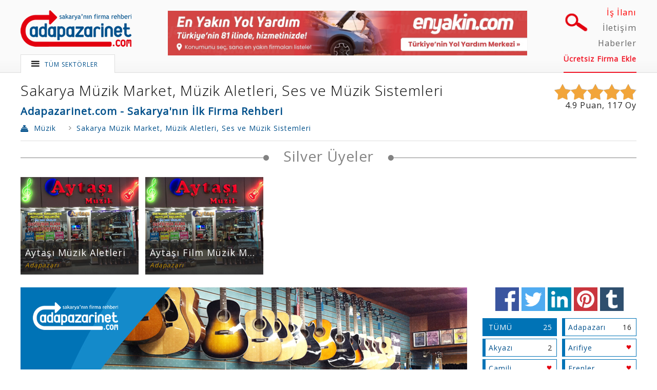

--- FILE ---
content_type: text/html; charset=UTF-8
request_url: https://www.adapazarinet.com/sakarya-muzik-market-muzik-aletleri-ses-ve-muzik-sistemleri
body_size: 20446
content:
<!doctype html>
<html class="no-js" lang="tr">
<head itemscope itemtype="http://schema.org/WebSite">
	<!-- Global site tag (gtag.js) - Google Analytics -->
	<script async src="https://www.googletagmanager.com/gtag/js?id=UA-6046254-1"></script>
	<script>
	window.dataLayer = window.dataLayer || [];
	function gtag(){dataLayer.push(arguments);}
	gtag('js', new Date());
	gtag('config', 'UA-6046254-1');
	</script>
    <meta charset="utf-8">
    <meta name="viewport" content="width=device-width, initial-scale=1">
    <!--[if IE ]><meta http-equiv="X-UA-Compatible" content="IE=edge,chrome=1"><![endif]-->
    <link rel="icon" href="https://www.adapazarinet.com/favicon.ico" type="image/x-icon" />
    <link rel="shortcut icon" href="https://www.adapazarinet.com/favicon.ico" type="image/x-icon">
    <link rel="apple-touch-icon" href="https://www.adapazarinet.com/apple-touch-icon.png">
    <meta name="apple-mobile-web-app-capable" content="yes">
    <meta name="apple-mobile-web-app-status-bar-style" content="#00508b">
    <meta name="theme-color" content="#00508b">
    <meta name="msapplication-navbutton-color" content="#00508b"> 

    <title>Sakarya Müzik Market, Müzik Aletleri, Ses ve Müzik Sistemleri - Sakarya Müzik - Adapazarinet.com'da</title>
	<meta itemprop='name' content="Adapazarinet">
	<meta itemprop='alternateName' content="Adapazarinet Sakarya'nın İlk Firma Rehberi">
	<meta itemprop='url' content="https://www.adapazarinet.com/">
    <base href="https://www.adapazarinet.com/">
    <meta name="description" content="Sakarya'da müzik market mi arıyorsunuz? Sakarya Müzik marketler, her türlü müzik aletleri, ses ve müzik sistemlerini burada bulabilirsiniz. "> 
	<link rel="canonical" href="https://www.adapazarinet.com/sakarya-muzik-market-muzik-aletleri-ses-ve-muzik-sistemleri">
	<link rel="amphtml" href="https://www.adapazarinet.com/amp/sakarya-muzik-market-muzik-aletleri-ses-ve-muzik-sistemleri">
    <link rel='dns-prefetch' href='https://www.adapazarinet.com/'/>

	<link rel="alternate" hreflang="x-default" href="https://www.adapazarinet.com/sakarya-muzik-market-muzik-aletleri-ses-ve-muzik-sistemleri" />

	<meta name="twitter:card" content="summary" />
	<meta name="twitter:title" content="Sakarya Müzik Market, Müzik Aletleri, Ses ve Müzik Sistemleri - Sakarya Müzik - Adapazarinet.com'da" />
	<meta name="twitter:site" content="@adapazarinet" />
	<meta name="twitter:creator" content="@adapazarinet" /> 

	<meta property="og:url" content="https://www.adapazarinet.com/sakarya-muzik-market-muzik-aletleri-ses-ve-muzik-sistemleri"/>
	<meta property="og:title" content="Sakarya Müzik Market, Müzik Aletleri, Ses ve Müzik Sistemleri - Sakarya Müzik - Adapazarinet.com'da"/>
	<meta property="og:description" content="Sakarya'da müzik market mi arıyorsunuz? Sakarya Müzik marketler, her türlü müzik aletleri, ses ve müzik sistemlerini burada bulabilirsiniz. "/>
	<meta property="og:type" content="article"/>
	<meta property="og:site_name" content="Adapazarinet.com"/> 
		<meta property="og:image" content="https://www.adapazarinet.com/resimler/sektorler/muzik-market-muzik-aletleri-ses-ve-muzik-sistemleri.jpg"/>
	 

	
    <link href="https://fonts.googleapis.com/css?family=Open+Sans:300,400&amp;subset=latin-ext" rel="stylesheet" type="text/css" media='all'>
    <link href="https://www.adapazarinet.com/assets/flaticon/flaticon.css" rel="stylesheet" type="text/css" media='all'>
    <link href="https://www.adapazarinet.com/assets/flaticon/social/flaticon.css" rel="stylesheet" type="text/css" media='all'>
    <link href="https://www.adapazarinet.com/assets/css/normalize.css" rel="stylesheet" type="text/css" media='all'>    
    <link href="https://www.adapazarinet.com/assets/hover-master/hover.css" rel="stylesheet" media="all" >
    <link href="https://www.adapazarinet.com/assets/css/adapazarinet_v2.css" rel="stylesheet" type="text/css" media='all'>
    <link href="https://www.adapazarinet.com/assets/tipsy/tipsy.css" rel="stylesheet" type="text/css" media='all'>
    <link href="https://www.adapazarinet.com/assets/css/print.css" rel="stylesheet" type="text/css" media="print">
    
    <meta name="HandheldFriendly" content="True">
    <meta name="MobileOptimized" content="320">
    <meta name="language" content="Turkish" >
    <meta name="author" content="Adanet İnternet Hizmetleri">
    <meta name="robots" content="index, follow" /> 
    <meta name="copyright" content="(c) 2003 Adapazarinet.com Tüm Hakları Saklıdır.">
    <meta name="designer" content="Adanet İnternet Hizmetleri">
    <meta name="rating" content="General" />
    <script src="https://code.jquery.com/jquery-3.5.1.min.js" integrity="sha256-9/aliU8dGd2tb6OSsuzixeV4y/faTqgFtohetphbbj0=" crossorigin="anonymous"></script> 
    <script src="https://www.adapazarinet.com/assets/js/fx.js" type="text/javascript"></script>
    <script src="https://www.adapazarinet.com/assets/tipsy/tipsy.js" type="text/javascript"></script>
    <script type="application/ld+json">
	{
		"@context"	: "http://schema.org",
		"@type"		: "Organization", 
		"name"		: "Adanet İnternet Hizmetleri",
		"url"		: "https://www.adapazarinet.com/",
		"logo"		: "https://www.adapazarinet.com/public/img/logo.png",
		"location"	: {
			"@type"		: "Place",
			"address"	: {
				"@type"				: "PostalAddress",
				"addressLocality"	: "ERENLER",
				"addressRegion"		: "SAKARYA",
				"postalCode"		: "54100",
				"streetAddress"		: "Erenler Mah. 1193 Sok. Meydan 54 Yaşam ve İş Merkezi B1 Blok No:71"
			},
			"url"		: "https://www.adapazarinet.com/"
		},  
		"contactPoint" : [
			{ 
				"@type"       : "ContactPoint",
				"telephone"   : "+90-542-276-6789",
				"email"       : "info@adanetajans.com",
				"sameAs"      : [ 
					"https://www.facebook.com/adapazarinet",
					"https://twitter.com/adapazarinet"
				],
				"availableLanguage"	:"Turkish",
				"contactType" 		:"customer service"
			},
			{
				"@type" 			: "ContactPoint",
				"telephone" 		: "+90-264-272-8296",
				"contactType" 		: "technical support",
				"availableLanguage"	:"Turkish"
			}
		]
	}
    </script>
      


</head>
<body itemscope itemtype="http://schema.org/WebPage">
	<header class="header clearfix">
        <div class="container">
            <a href="https://www.adapazarinet.com/" class="logo" title="Adapazarinet.com - Sakarya'nın İlk Firma Rehberi"><img src="https://www.adapazarinet.com/public/img/logo.png" alt="Adapazarinet.com Sakarya'nın İlk Firma Rehberi"></a>

            <div class='reklam_2'><a href='https://enyakin.com/cekici' title="Enyakin.com - Türkiye'nin Acil Yol Yardım Merkezi" rel='noreferrer' target='_blank' class='full_img'><img src='https://www.adapazarinet.com/reklamlar/v_6.jpg' alt="Enyakin.com - Türkiye'nin Acil Yol Yardım Merkezi" ></a></div>
            <a class="ara hvr-pulse-always"><img src="https://www.adapazarinet.com/public/img/buyutec.png" alt="Arama Yap"></a>
            <nav class="ustSagMenu">
                <ol itemscope itemtype="http://schema.org/SiteNavigationElement">
                <li itemprop="name"><h3><a itemprop="url" href="https://www.adanetajans.com/insan-kaynaklari" rel="noreferrer" target="_blank" style="color:red;">İş İlanı</a></h3></li>
                    <li itemprop="name"><h3><a itemprop="url" href="https://www.adapazarinet.com/iletisim.html" rel="nofollow">İletişim</a></h3></li>
                    <li itemprop="name"><h3><a itemprop="url" href="https://www.adapazarinet.com/haberler">Haberler</a></h3></li>
                    <li itemprop="name"><h3><a itemprop="url" href="https://www.adapazarinet.com/sakarya-ucretsiz-firma-kayit.html">Ücretsiz Firma Ekle</a></h3></li>
                </ol>
            </nav>
        </div>
	</header>
    <div class="container">

	    <div class="ustSolAcilirMenu">
	        <span class="flaticon-menu55"><a href="https://www.adapazarinet.com/sakarya-firmalar.html">TÜM SEKTÖRLER</a></span>
	        <span class="flaticon-expand22 hvr-icon-hang"></span>
	        <nav class="menu" itemscope itemtype="http://schema.org/SiteNavigationElement">
	            <ol class="anamenu">
	                	                    <li><span class="flaticon-romantic18">Turizm, Tatil, Eğlence, Yiyecek-İçecek</span>
	                    <nav  id="turizm-tatil-eglence-yiyecek-icecek">
	                        <ol>	                                <li>
	                                    <strong>Yiyecek-İçecek</strong>
	                                    <ol>
	                                        	                                            <li itemprop="name"><a itemprop="url" href="https://www.adapazarinet.com/sakarya-aktar">Aktarlar & Baharatçılar</a></li>
	                                            	                                            <li itemprop="name"><a itemprop="url" href="https://www.adapazarinet.com/sakarya-balik-restaurantlari">Balık Restaurantları</a></li>
	                                            	                                            <li itemprop="name"><a itemprop="url" href="https://www.adapazarinet.com/sakarya-cig-kofteciler">Çiğ Köfteciler</a></li>
	                                            	                                            <li itemprop="name"><a itemprop="url" href="https://www.adapazarinet.com/sakarya-kafeteryalar">Kafeteryalar</a></li>
	                                            	                                            <li itemprop="name"><a itemprop="url" href="https://www.adapazarinet.com/sakarya-kofteciler-izgaracilar">Köfteciler, Izgaracılar</a></li>
	                                            	                                            <li itemprop="name"><a itemprop="url" href="https://www.adapazarinet.com/sakarya-kuruyemisciler-bufeler-kuru-kahveciler">Kuruyemişçiler, Büfeler, Kuru Kahveciler</a></li>
	                                            	                                            <li itemprop="name"><a itemprop="url" href="https://www.adapazarinet.com/sakarya-lokantalar-aperatif-firmalari">Lokantalar, Aperatif Firmaları</a></li>
	                                            	                                            <li itemprop="name"><a itemprop="url" href="https://www.adapazarinet.com/sakarya-marketler">Marketler</a></li>
	                                            	                                            <li itemprop="name"><a itemprop="url" href="https://www.adapazarinet.com/sakarya-pastaneler-tatlicilar-cikolatacilar-sekerlemeciler">Pastaneler, Tatlıcılar, Çikolatacılar, Şekerlemeciler</a></li>
	                                            	                                            <li itemprop="name"><a itemprop="url" href="https://www.adapazarinet.com/sakarya-pide-kebap-lahmacun">Pide, Kebap, Lahmacun</a></li>
	                                            	                                            <li itemprop="name"><a itemprop="url" href="https://www.adapazarinet.com/sakarya-pizzacilar-donerciler-fast-food-sandwich-restoranlari">Pizzacılar, Dönerciler, Fast Food, Sandwich Restoranları</a></li>
	                                            	                                            <li itemprop="name"><a itemprop="url" href="https://www.adapazarinet.com/sakarya-restoranlar">Restoranlar</a></li>
	                                            	                                            <li itemprop="name"><a itemprop="url" href="https://www.adapazarinet.com/sakarya-simit-firinlari-unlu-mamuller-ekmek-firinlari">Simit Fırınları, Unlu Mamüller, Ekmek Fırınları</a></li>
	                                            	                                            <li itemprop="name"><a itemprop="url" href="https://www.adapazarinet.com/sakarya-sucular">Sucular</a></li>
	                                            	                                            <li itemprop="name"><a itemprop="url" href="https://www.adapazarinet.com/sakarya-sarkuteri-et-ve-sut-urunleri-satisi">Şarküteri, Et ve Süt Ürünleri Satışı</a></li>
	                                            	                                            <li itemprop="name"><a itemprop="url" href="https://www.adapazarinet.com/sakarya-toptan-gida-ve-icecek-imalati-ve-satisi">Toptan Gıda ve İçecek İmalatı ve Satışı</a></li>
	                                            	                                            <li itemprop="name"><a itemprop="url" href="https://www.adapazarinet.com/sakarya-yemek-sirketleri">Yemek Şirketleri</a></li>
	                                             
	                                    </ol>
	                                </li>
	                            	                                <li>
	                                    <strong>Turizm, Tatil, Konaklama</strong>
	                                    <ol>
	                                        	                                            <li itemprop="name"><a itemprop="url" href="https://www.adapazarinet.com/sakarya-dinlenme-tesisleri">Dinlenme Tesisleri</a></li>
	                                            	                                            <li itemprop="name"><a itemprop="url" href="https://www.adapazarinet.com/sakarya-hac-umre-organizasyon-sirketleri">Hac, Umre Organizasyon Şirketleri</a></li>
	                                            	                                            <li itemprop="name"><a itemprop="url" href="https://www.adapazarinet.com/sakarya-hamamlar-kaplicalar">Hamamlar, Kaplıcalar</a></li>
	                                            	                                            <li itemprop="name"><a itemprop="url" href="https://www.adapazarinet.com/sakarya-organizasyon-sirketleri">Organizasyon Şirketleri</a></li>
	                                            	                                            <li itemprop="name"><a itemprop="url" href="https://www.adapazarinet.com/sakarya-oteller">Oteller</a></li>
	                                            	                                            <li itemprop="name"><a itemprop="url" href="https://www.adapazarinet.com/sakarya-pansiyonlar">Pansiyonlar</a></li>
	                                            	                                            <li itemprop="name"><a itemprop="url" href="https://www.adapazarinet.com/sakarya-seyahat-ve-tur-acentalari">Seyahat ve Tur Acentaları</a></li>
	                                            	                                            <li itemprop="name"><a itemprop="url" href="https://www.adapazarinet.com/sakarya-yuzme-havuzlari-aqua-parklar">Yüzme Havuzları, Aqua Parklar</a></li>
	                                             
	                                    </ol>
	                                </li>
	                            	                                <li>
	                                    <strong>Eğlence Merkezleri</strong>
	                                    <ol>
	                                        	                                            <li itemprop="name"><a itemprop="url" href="https://www.adapazarinet.com/sakarya-disko-bar-gece-kulubu">Disko Bar Gece Kulübü</a></li>
	                                            	                                            <li itemprop="name"><a itemprop="url" href="https://www.adapazarinet.com/sakarya-internet-cafeler">İnternet Cafeler</a></li>
	                                            	                                            <li itemprop="name"><a itemprop="url" href="https://www.adapazarinet.com/sakarya-paintball-yerleri">Paintball Yerleri</a></li>
	                                            	                                            <li itemprop="name"><a itemprop="url" href="https://www.adapazarinet.com/sakarya-playstation-ve-bilardo-salonlari">Playstation ve Bilardo Salonları</a></li>
	                                            	                                            <li itemprop="name"><a itemprop="url" href="https://www.adapazarinet.com/sakarya-sinema-salonlari">Sinema Salonları</a></li>
	                                            	                                            <li itemprop="name"><a itemprop="url" href="https://www.adapazarinet.com/sakarya-tiyatro-ve-kultur-merkezleri">Tiyatro ve Kültür Merkezleri</a></li>
	                                            	                                            <li itemprop="name"><a itemprop="url" href="https://www.adapazarinet.com/sakarya-yamac-parasutu">Yamaç Paraşütü</a></li>
	                                             
	                                    </ol>
	                                </li>
	                            	                                <li>
	                                    <strong>Müzik</strong>
	                                    <ol>
	                                        	                                            <li itemprop="name"><a itemprop="url" href="https://www.adapazarinet.com/sakarya-ilahi-gruplari">İlahi Grupları</a></li>
	                                            	                                            <li itemprop="name"><a itemprop="url" href="https://www.adapazarinet.com/sakarya-muzik-gruplari-ve-orkestralar">Müzik Grupları ve Orkestralar</a></li>
	                                            	                                            <li itemprop="name"><a itemprop="url" href="https://www.adapazarinet.com/sakarya-muzik-market-muzik-aletleri-ses-ve-muzik-sistemleri">Müzik Market, Müzik Aletleri, Ses ve Müzik Sistemleri</a></li>
	                                            	                                            <li itemprop="name"><a itemprop="url" href="https://www.adapazarinet.com/sakarya-ses-sanatcilari">Ses Sanatçıları</a></li>
	                                             
	                                    </ol>
	                                </li>
	                            	                        </ol> 
	                    </nav>
	                    </li>
	                    	                    <li><span class="flaticon-computer58 flaticon-cooler1">Yapı, İnşaat,Yan Sanayi, Makina, Ağaç</span>
	                    <nav style="background-image:url('https://www.adapazarinet.com/resimler/gruplar/makina.jpg');" id="yapi-insaat-yan-sanayi-makina-agac">
	                        <ol>	                                <li>
	                                    <strong>Yapı, İnşaat</strong>
	                                    <ol>
	                                        	                                            <li itemprop="name"><a itemprop="url" href="https://www.adapazarinet.com/sakarya-asansor-firmalari">Asansör Firmaları</a></li>
	                                            	                                            <li itemprop="name"><a itemprop="url" href="https://www.adapazarinet.com/sakarya-celik-konstruksiyon-firmalari">Çelik Konstrüksiyon Firmaları</a></li>
	                                            	                                            <li itemprop="name"><a itemprop="url" href="https://www.adapazarinet.com/sakarya-dekorasyon-hizmetleri-dekorasyoncular">Dekorasyon Hizmetleri, Dekorasyoncular</a></li>
	                                            	                                            <li itemprop="name"><a itemprop="url" href="https://www.adapazarinet.com/sakarya-demir-dograma-ferforje-korkuluk-sistemleri">Demir Doğrama, Ferforje, Korkuluk Sistemleri</a></li>
	                                            	                                            <li itemprop="name"><a itemprop="url" href="https://www.adapazarinet.com/sakarya-dis-cephe-giydirme-sistemleri">Dış Cephe Giydirme Sistemleri</a></li>
	                                            	                                            <li itemprop="name"><a itemprop="url" href="https://www.adapazarinet.com/sakarya-dogal-tas-yer-karosu-beton-yer-karolari">Doğal Taş, Yer Karosu, Beton Yer Karoları</a></li>
	                                            	                                            <li itemprop="name"><a itemprop="url" href="https://www.adapazarinet.com/sakarya-duvar-kagidi">Duvar Kağıdı, Asma Tavan, Alçıpan</a></li>
	                                            	                                            <li itemprop="name"><a itemprop="url" href="https://www.adapazarinet.com/sakarya-hafriyat-hazir-beton">Hafriyatçılar, Hazır Beton, Kum, Taş</a></li>
	                                            	                                            <li itemprop="name"><a itemprop="url" href="https://www.adapazarinet.com/sakarya-havuz-imalat-firmalari">Havuz İmalat Firmaları</a></li>
	                                            	                                            <li itemprop="name"><a itemprop="url" href="https://www.adapazarinet.com/sakarya-insaat-firmalari-mimarlar-muteahhitler">İnşaat Firmaları, Mimarlar, Müteahhitler</a></li>
	                                            	                                            <li itemprop="name"><a itemprop="url" href="https://www.adapazarinet.com/sakarya-insaat-malzemeleri-demir-celik-cimento-kiremit">İnşaat Malzemeleri, Demir, Çelik, Çimento, Kiremit</a></li>
	                                            	                                            <li itemprop="name"><a itemprop="url" href="https://www.adapazarinet.com/sakarya-izolasyon-yalitim-mantolama-zemin-ve-epoksi-kaplama-sistemleri">İzolasyon, Yalıtım, Mantolama, Zemin ve Epoksi Kaplama Sistemleri</a></li>
	                                            	                                            <li itemprop="name"><a itemprop="url" href="https://www.adapazarinet.com/sakarya-mermerciler-granit-ve-seramik-firmalari">Mermerciler, Granit ve Seramik Firmaları</a></li>
	                                            	                                            <li itemprop="name"><a itemprop="url" href="https://www.adapazarinet.com/sakarya-mimarlik-muhendislik">Mimarlık, Mühendislik</a></li>
	                                            	                                            <li itemprop="name"><a itemprop="url" href="https://www.adapazarinet.com/sakarya-minareciler">Minareciler</a></li>
	                                            	                                            <li itemprop="name"><a itemprop="url" href="https://www.adapazarinet.com/sakarya-olukcular-cati-ustalari-baca-yapimi-ve-temizleme">Olukçular, Çatı Ustaları, Baca Yapımı ve Temizleme</a></li>
	                                            	                                            <li itemprop="name"><a itemprop="url" href="https://www.adapazarinet.com/sakarya-panel-cit-sistemleri-kafes-tel-tel-cit-uygulamalari">Panel Çit Sistemleri, Kafes Tel, Tel Çit Uygulamaları</a></li>
	                                            	                                            <li itemprop="name"><a itemprop="url" href="https://www.adapazarinet.com/sakarya-su-tesisatcilari">Su Tesisatçıları</a></li>
	                                            	                                            <li itemprop="name"><a itemprop="url" href="https://www.adapazarinet.com/sakarya-yapi-denetim-firmalari">Yapı Denetim Firmaları</a></li>
	                                            	                                            <li itemprop="name"><a itemprop="url" href="https://www.adapazarinet.com/sakarya-yapi-malzemeleri">Yapı Malzemeleri</a></li>
	                                            	                                            <li itemprop="name"><a itemprop="url" href="https://www.adapazarinet.com/sakarya-zemin-etud-ve-sondaj-firmalari">Zemin Etüd ve Sondaj Firmaları</a></li>
	                                             
	                                    </ol>
	                                </li>
	                            	                                <li>
	                                    <strong>Yan Sektörler</strong>
	                                    <ol>
	                                        	                                            <li itemprop="name"><a itemprop="url" href="https://www.adapazarinet.com/sakarya-aluminyum-pvc-dograma">Alüminyum & PVC Doğrama</a></li>
	                                            	                                            <li itemprop="name"><a itemprop="url" href="https://www.adapazarinet.com/sakarya-ambalaj">Ambalaj İmalatçıları</a></li>
	                                            	                                            <li itemprop="name"><a itemprop="url" href="https://www.adapazarinet.com/sakarya-cilingir">Anahtarcılar, Çilingirler</a></li>
	                                            	                                            <li itemprop="name"><a itemprop="url" href="https://www.adapazarinet.com/sakarya-boya-firmalari">Boya Firmaları</a></li>
	                                            	                                            <li itemprop="name"><a itemprop="url" href="https://www.adapazarinet.com/sakarya-boyacilar-boya-ustalari">Boyacılar, Boya Ustaları</a></li>
	                                            	                                            <li itemprop="name"><a itemprop="url" href="https://www.adapazarinet.com/sakarya-brandacilar-tenteciler">Brandacılar, Tenteciler</a></li>
	                                            	                                            <li itemprop="name"><a itemprop="url" href="https://www.adapazarinet.com/sakarya-camcilar">Camcılar</a></li>
	                                            	                                            <li itemprop="name"><a itemprop="url" href="https://www.adapazarinet.com/sakarya-celik-kapi-imalatcilari-kapicilar">Çelik Kapı İmalatçıları, Kapıcılar</a></li>
	                                            	                                            <li itemprop="name"><a itemprop="url" href="https://www.adapazarinet.com/sakarya-dusakabin-kuvet-sistemleri-banyo-kabinleri">Duşakabin, Küvet Sistemleri, Banyo Kabinleri</a></li>
	                                            	                                            <li itemprop="name"><a itemprop="url" href="https://www.adapazarinet.com/sakarya-fotokopi-proje-ozalit">Fotokopi, Proje, Ozalit</a></li>
	                                            	                                            <li itemprop="name"><a itemprop="url" href="https://www.adapazarinet.com/sakarya-harita-kadastro-tapu">Harita, Kadastro, Tapu</a></li>
	                                            	                                            <li itemprop="name"><a itemprop="url" href="https://www.adapazarinet.com/sakarya-hurdacilar-geri-donusum-firmalari">Hurdacılar, Geri Dönüşüm Firmaları</a></li>
	                                            	                                            <li itemprop="name"><a itemprop="url" href="https://www.adapazarinet.com/sakarya-katlanir-cam-balkon-firmalari">Katlanır Cam Balkon Firmaları</a></li>
	                                            	                                            <li itemprop="name"><a itemprop="url" href="https://www.adapazarinet.com/sakarya-kaucuk-imalatcilari">Kauçuk İmalatçıları</a></li>
	                                            	                                            <li itemprop="name"><a itemprop="url" href="https://www.adapazarinet.com/sakarya-kirtasiyeciler">Kırtasiyeciler</a></li>
	                                            	                                            <li itemprop="name"><a itemprop="url" href="https://www.adapazarinet.com/sakarya-kuyumcu-asansoru-firmalari">Kuyumcu Asansörü Firmaları</a></li>
	                                            	                                            <li itemprop="name"><a itemprop="url" href="https://www.adapazarinet.com/sakarya-laminatcilar-parkeciler-yer-dosemesi-ve-ahsap-yapi-uygulamalari">Laminatçılar, Parkeciler, Yer Döşemesi ve Ahşap Yapı Uygulamaları</a></li>
	                                            	                                            <li itemprop="name"><a itemprop="url" href="https://www.adapazarinet.com/sakarya-nalburcular-vitrifiye">Nalburcular</a></li>
	                                            	                                            <li itemprop="name"><a itemprop="url" href="https://www.adapazarinet.com/sakarya-otomatik-kapi-sistemleri">Otomatik Kapı Sistemleri</a></li>
	                                            	                                            <li itemprop="name"><a itemprop="url" href="https://www.adapazarinet.com/sakarya-raf-sistemleri-market-reyonlari">Raf Sistemleri, Market Reyonları</a></li>
	                                            	                                            <li itemprop="name"><a itemprop="url" href="https://www.adapazarinet.com/sakarya-sineklik-imalatcilari">Sineklik İmalatçıları</a></li>
	                                            	                                            <li itemprop="name"><a itemprop="url" href="https://www.adapazarinet.com/sakarya-su-aritma-sistemleri">Su Arıtma Sistemleri</a></li>
	                                            	                                            <li itemprop="name"><a itemprop="url" href="https://www.adapazarinet.com/sakarya-tarti-ve-market-terazisi">Tartı ve Market Terazisi</a></li>
	                                            	                                            <li itemprop="name"><a itemprop="url" href="https://www.adapazarinet.com/sakarya-tupculer">Tüpçüler</a></li>
	                                            	                                            <li itemprop="name"><a itemprop="url" href="https://www.adapazarinet.com/sakarya-vitrifiye">Vitrifiye</a></li>
	                                             
	                                    </ol>
	                                </li>
	                            	                                <li>
	                                    <strong>Makina Sanayisi</strong>
	                                    <ol>
	                                        	                                            <li itemprop="name"><a itemprop="url" href="https://www.adapazarinet.com/sakarya-agac-kesme-makinasi">Ağaç İşleme Makinaları</a></li>
	                                            	                                            <li itemprop="name"><a itemprop="url" href="https://www.adapazarinet.com/sakarya-ambalaj-paketleme-makinalari">Ambalaj Paketleme Makinaları</a></li>
	                                            	                                            <li itemprop="name"><a itemprop="url" href="https://www.adapazarinet.com/sakarya-cnc-makinalari-kalip">CNC Makinaları, Kalıp</a></li>
	                                            	                                            <li itemprop="name"><a itemprop="url" href="https://www.adapazarinet.com/sakarya-degirmen-makinalari">Değirmen Makinaları</a></li>
	                                            	                                            <li itemprop="name"><a itemprop="url" href="https://www.adapazarinet.com/sakarya-dikis-makineleri">Dikiş Makineleri</a></li>
	                                            	                                            <li itemprop="name"><a itemprop="url" href="https://www.adapazarinet.com/sakarya-hidrolik-sistemler-traktor-sanayi">Hidrolik Sistemler, Traktör Sanayi</a></li>
	                                            	                                            <li itemprop="name"><a itemprop="url" href="https://www.adapazarinet.com/sakarya-is-makinalari-insaat-makinalari">İş Makinaları, İnşaat Makinaları</a></li>
	                                            	                                            <li itemprop="name"><a itemprop="url" href="https://www.adapazarinet.com/sakarya-kesimhane-makinalari">Kesimhane Makinaları</a></li>
	                                            	                                            <li itemprop="name"><a itemprop="url" href="https://www.adapazarinet.com/sakarya-kompresor-havali-ekipman">Kompresör, Havalı Ekipman</a></li>
	                                            	                                            <li itemprop="name"><a itemprop="url" href="https://www.adapazarinet.com/sakarya-makina-imalatcilari-yedek-parca">Makina İmalatçıları, Yedek Parça</a></li>
	                                            	                                            <li itemprop="name"><a itemprop="url" href="https://www.adapazarinet.com/sakarya-paslanmaz-krom-dokumculer">Paslanmaz Krom, Dökümcüler</a></li>
	                                            	                                            <li itemprop="name"><a itemprop="url" href="https://www.adapazarinet.com/sakarya-rulman-teknik-hirdavat-segman">Rulman, Teknik Hırdavat, Segman</a></li>
	                                            	                                            <li itemprop="name"><a itemprop="url" href="https://www.adapazarinet.com/sakarya-sut-ve-gida-makinalari">Süt ve Gıda Makinaları</a></li>
	                                            	                                            <li itemprop="name"><a itemprop="url" href="https://www.adapazarinet.com/sakarya-takim-tezgahlari">Takım Tezgahları</a></li>
	                                            	                                            <li itemprop="name"><a itemprop="url" href="https://www.adapazarinet.com/sakarya-tarim-makinalari">Tarım Makinaları</a></li>
	                                            	                                            <li itemprop="name"><a itemprop="url" href="https://www.adapazarinet.com/sakarya-vakum-makinalari">Vakum Makinaları</a></li>
	                                            	                                            <li itemprop="name"><a itemprop="url" href="https://www.adapazarinet.com/sakarya-vinc-imalatcilari">Vinç İmalatçıları</a></li>
	                                             
	                                    </ol>
	                                </li>
	                            	                                <li>
	                                    <strong>Orman & Ağaç Sanayi</strong>
	                                    <ol>
	                                        	                                            <li itemprop="name"><a itemprop="url" href="https://www.adapazarinet.com/sakarya-kereste-imalatcilari">Kereste İmalatçıları</a></li>
	                                            	                                            <li itemprop="name"><a itemprop="url" href="https://www.adapazarinet.com/sakarya-marangoz">Marangozlar & Ahşap Ustaları</a></li>
	                                            	                                            <li itemprop="name"><a itemprop="url" href="https://www.adapazarinet.com/sakarya-palet-imalatcilari">Palet İmalatçıları</a></li>
	                                             
	                                    </ol>
	                                </li>
	                            	                        </ol> 
	                    </nav>
	                    </li>
	                    	                    <li><span class="flaticon-armchair4">Mobilya, Mutfak, Banyo</span>
	                    <nav style="background-image:url('https://www.adapazarinet.com/resimler/gruplar/mobilya.jpg');" id="mobilya-mutfak-banyo">
	                        <ol>	                                <li>
	                                    <strong>Mobilya, Mobilya İmalatı</strong>
	                                    <ol>
	                                        	                                            <li itemprop="name"><a itemprop="url" href="https://www.adapazarinet.com/sakarya-bahce-mobilyalari">Bahçe Mobilyaları</a></li>
	                                            	                                            <li itemprop="name"><a itemprop="url" href="https://www.adapazarinet.com/sakarya-baza-yatak-imalatcilari">Baza-Yatak İmalatçıları</a></li>
	                                            	                                            <li itemprop="name"><a itemprop="url" href="https://www.adapazarinet.com/sakarya-buro-ve-ofis-mobilyalari">Büro ve Ofis Mobilyaları</a></li>
	                                            	                                            <li itemprop="name"><a itemprop="url" href="https://www.adapazarinet.com/sakarya-dosemeciler-kumascilar">Döşemeciler, Kumaşçılar</a></li>
	                                            	                                            <li itemprop="name"><a itemprop="url" href="https://www.adapazarinet.com/sakarya-freze-ahsap-oyma">Freze Ahşap Oyma</a></li>
	                                            	                                            <li itemprop="name"><a itemprop="url" href="https://www.adapazarinet.com/sakarya-mobilya-boyacilari">Mobilya Boyacıları</a></li>
	                                            	                                            <li itemprop="name"><a itemprop="url" href="https://www.adapazarinet.com/sakarya-mobilyacilar-mobilya-magazalari">Mobilyacılar, Mobilya Mağazaları</a></li>
	                                             
	                                    </ol>
	                                </li>
	                            	                                <li>
	                                    <strong>Mutfak, Banyo</strong>
	                                    <ol>
	                                        	                                            <li itemprop="name"><a itemprop="url" href="https://www.adapazarinet.com/sakarya-endustriyel-mutfak-urunleri">Endüstriyel Mutfak Ürünleri</a></li>
	                                            	                                            <li itemprop="name"><a itemprop="url" href="https://www.adapazarinet.com/sakarya-mutfak-banyo-imalatcilari">Mutfak & Banyo İmalatçıları</a></li>
	                                             
	                                    </ol>
	                                </li>
	                            	                        </ol> 
	                    </nav>
	                    </li>
	                    	                    <li><span class="flaticon-auto2">Otomotiv, Taşımacılık, Sigorta, Trafik</span>
	                    <nav style="background-image:url('https://www.adapazarinet.com/resimler/gruplar/otomotiv.jpg');" id="otomotiv-tasimacilik-sigorta-trafik">
	                        <ol>	                                <li>
	                                    <strong>Otomotiv</strong>
	                                    <ol>
	                                        	                                            <li itemprop="name"><a itemprop="url" href="https://www.adapazarinet.com/sakarya-petrol">Akaryakıt İstasyonları</a></li>
	                                            	                                            <li itemprop="name"><a itemprop="url" href="https://www.adapazarinet.com/sakarya-aku">Akücüler</a></li>
	                                            	                                            <li itemprop="name"><a itemprop="url" href="https://www.adapazarinet.com/sakarya-bisiklet">Bisikletçiler, Bisiklet Tamircileri</a></li>
	                                            	                                            <li itemprop="name"><a itemprop="url" href="https://www.adapazarinet.com/sakarya-cekiciler-kurtaricilar">Çekiciler, Kurtarıcılar</a></li>
	                                            	                                            <li itemprop="name"><a itemprop="url" href="https://www.adapazarinet.com/sakarya-egzozcular-egzoz-emisyon-olcumu">Egzozcular, Egzoz Emisyon Ölçümü</a></li>
	                                            	                                            <li itemprop="name"><a itemprop="url" href="https://www.adapazarinet.com/sakarya-frigofirik-kasa-imalatcilari">Frigofirik Kasa İmalatçıları</a></li>
	                                            	                                            <li itemprop="name"><a itemprop="url" href="https://www.adapazarinet.com/sakarya-kaportacilar-kaporta-tamircileri">Kaportacılar, Kaporta Tamircileri</a></li>
	                                            	                                            <li itemprop="name"><a itemprop="url" href="https://www.adapazarinet.com/sakarya-karavan-firmalari">Karavan Firmaları</a></li>
	                                            	                                            <li itemprop="name"><a itemprop="url" href="https://www.adapazarinet.com/sakarya-karoser-firmalari-dingil-ve-damper">Karoser Firmaları, Dingil ve Damper</a></li>
	                                            	                                            <li itemprop="name"><a itemprop="url" href="https://www.adapazarinet.com/sakarya-lastikciler">Lastikçiler</a></li>
	                                            	                                            <li itemprop="name"><a itemprop="url" href="https://www.adapazarinet.com/sakarya-lpg-servisleri-otogaz-bayileri">LPG Servisleri, Otogaz Bayileri</a></li>
	                                            	                                            <li itemprop="name"><a itemprop="url" href="https://www.adapazarinet.com/sakarya-motorsikletci-motorsiklet-tamircileri">Motorsikletçi, Motorsiklet Tamircileri</a></li>
	                                            	                                            <li itemprop="name"><a itemprop="url" href="https://www.adapazarinet.com/sakarya-oto-alarm-sistemleri">Oto Alarm Sistemleri</a></li>
	                                            	                                            <li itemprop="name"><a itemprop="url" href="https://www.adapazarinet.com/sakarya-oto-boyacilari">Oto Boyacıları</a></li>
	                                            	                                            <li itemprop="name"><a itemprop="url" href="https://www.adapazarinet.com/sakarya-oto-ekspertiz-firmalari">Oto Ekspertiz Firmaları</a></li>
	                                            	                                            <li itemprop="name"><a itemprop="url" href="https://www.adapazarinet.com/sakarya-oto-elektrikciler">Oto Elektrikçiler</a></li>
	                                            	                                            <li itemprop="name"><a itemprop="url" href="https://www.adapazarinet.com/sakarya-oto-galeriler">Oto Galeriler</a></li>
	                                            	                                            <li itemprop="name"><a itemprop="url" href="https://www.adapazarinet.com/sakarya-oto-plazalar">Oto Plazalar</a></li>
	                                            	                                            <li itemprop="name"><a itemprop="url" href="https://www.adapazarinet.com/sakarya-oto-ses-ve-goruntu-sistemleri">Oto Ses ve Görüntü Sistemleri</a></li>
	                                            	                                            <li itemprop="name"><a itemprop="url" href="https://www.adapazarinet.com/sakarya-oto-tamircileri-servisler">Oto Tamircileri, Servisler</a></li>
	                                            	                                            <li itemprop="name"><a itemprop="url" href="https://www.adapazarinet.com/sakarya-oto-yedek-parcacilar-oto-aksesuarcilar">Oto Yedek Parçacılar, Oto Aksesuarcılar</a></li>
	                                            	                                            <li itemprop="name"><a itemprop="url" href="https://www.adapazarinet.com/sakarya-oto-yikama-oto-park-oto-bakim">Oto Yıkama, Oto Park, Oto Bakım</a></li>
	                                            	                                            <li itemprop="name"><a itemprop="url" href="https://www.adapazarinet.com/sakarya-takograf-servisleri">Takograf Servisleri</a></li>
	                                            	                                            <li itemprop="name"><a itemprop="url" href="https://www.adapazarinet.com/sakarya-vinc-forklift">Vinç, Forklift</a></li>
	                                            	                                            <li itemprop="name"><a itemprop="url" href="https://www.adapazarinet.com/sakarya-yakit-depolari">Yakıt Depoları</a></li>
	                                             
	                                    </ol>
	                                </li>
	                            	                                <li>
	                                    <strong>Taşımacılık</strong>
	                                    <ol>
	                                        	                                            <li itemprop="name"><a itemprop="url" href="https://www.adapazarinet.com/sakarya-arac-kiralama-firmalari">Araç Kiralama Firmaları</a></li>
	                                            	                                            <li itemprop="name"><a itemprop="url" href="https://www.adapazarinet.com/sakarya-evden-eve-nakliyatcilar">Evden Eve Nakliyatçılar</a></li>
	                                            	                                            <li itemprop="name"><a itemprop="url" href="https://www.adapazarinet.com/sakarya-kurye-ve-kargo-hizmetleri">Kurye ve Kargo Hizmetleri</a></li>
	                                            	                                            <li itemprop="name"><a itemprop="url" href="https://www.adapazarinet.com/sakarya-nakliyeciler-nakliyat-firmalari">Nakliyeciler, Nakliyat Firmaları</a></li>
	                                            	                                            <li itemprop="name"><a itemprop="url" href="https://www.adapazarinet.com/sakarya-otobus-firmalari">Otobüs Firmaları</a></li>
	                                            	                                            <li itemprop="name"><a itemprop="url" href="https://www.adapazarinet.com/sakarya-ogrenci-ve-personel-tasimaciligi-toplu-tasimacilik">Öğrenci ve Personel Taşımacılığı, Toplu Taşımacılık</a></li>
	                                            	                                            <li itemprop="name"><a itemprop="url" href="https://www.adapazarinet.com/sakarya-taksiciler-taksi-duraklari">Taksiciler, Taksi Durakları</a></li>
	                                             
	                                    </ol>
	                                </li>
	                            	                                <li>
	                                    <strong>Sigorta, Trafik Takip</strong>
	                                    <ol>
	                                        	                                            <li itemprop="name"><a itemprop="url" href="https://www.adapazarinet.com/sakarya-psikoteknik-merkezleri">Psikoteknik Merkezleri</a></li>
	                                            	                                            <li itemprop="name"><a itemprop="url" href="https://www.adapazarinet.com/sakarya-sigorta-acenteleri-sigortacilar">Sigorta Acenteleri, Sigortacılar</a></li>
	                                            	                                            <li itemprop="name"><a itemprop="url" href="https://www.adapazarinet.com/sakarya-surucu-kurslari">Sürücü Kursları</a></li>
	                                            	                                            <li itemprop="name"><a itemprop="url" href="https://www.adapazarinet.com/sakarya-trafik-takip-burolari">Trafik Takip Büroları</a></li>
	                                             
	                                    </ol>
	                                </li>
	                            	                        </ol> 
	                    </nav>
	                    </li>
	                    	                    <li><span class="flaticon-vehicle12">Emlakçılık, Yurtlar</span>
	                    <nav style="background-image:url('https://www.adapazarinet.com/resimler/gruplar/turizm.jpg');" id="emlakcilik-yurtlar">
	                        <ol>	                                <li>
	                                    <strong>Emlak, Yurtlar</strong>
	                                    <ol>
	                                        	                                            <li itemprop="name"><a itemprop="url" href="https://www.adapazarinet.com/sakarya-emlakcilar">Emlakçılar</a></li>
	                                            	                                            <li itemprop="name"><a itemprop="url" href="https://www.adapazarinet.com/sakarya-erkek-ogrenci-yurtlari">Erkek Öğrenci Yurtları</a></li>
	                                            	                                            <li itemprop="name"><a itemprop="url" href="https://www.adapazarinet.com/sakarya-kiz-ogrenci-yurtlari">Kız Öğrenci Yurtları</a></li>
	                                            	                                            <li itemprop="name"><a itemprop="url" href="https://www.adapazarinet.com/sakarya-ogrenci-evleri-ogrenci-apartlari">Öğrenci Evleri, Öğrenci Apartları</a></li>
	                                            	                                            <li itemprop="name"><a itemprop="url" href="https://www.adapazarinet.com/sakarya-ogrenci-yurtlari">Öğrenci Yurtları</a></li>
	                                             
	                                    </ol>
	                                </li>
	                            	                        </ol> 
	                    </nav>
	                    </li>
	                    	                    <li><span class="flaticon-t-shirt5">Alışveriş, Giyim, Düğün-Evlilik, Takı, Saat</span>
	                    <nav style="background-image:url('https://www.adapazarinet.com/resimler/gruplar/giyim.jpg');" id="alisveris-giyim-dugun-evlilik-taki-saat">
	                        <ol>	                                <li>
	                                    <strong>Alışveriş, Giyim, Ayakkabı, Çanta</strong>
	                                    <ol>
	                                        	                                            <li itemprop="name"><a itemprop="url" href="https://www.adapazarinet.com/sakarya-alisveris-magazalari">Alışveriş Mağazaları</a></li>
	                                            	                                            <li itemprop="name"><a itemprop="url" href="https://www.adapazarinet.com/sakarya-ayakkabi">Ayakkabı Mağazaları & Ayakkabıcılar</a></li>
	                                            	                                            <li itemprop="name"><a itemprop="url" href="https://www.adapazarinet.com/sakarya-bebek-ve-cocuk-giyim-magazalari">Bebek ve Çocuk Giyim Mağazaları</a></li>
	                                            	                                            <li itemprop="name"><a itemprop="url" href="https://www.adapazarinet.com/sakarya-canta-imalati-ve-satisi">Çanta İmalatı ve Satışı</a></li>
	                                            	                                            <li itemprop="name"><a itemprop="url" href="https://www.adapazarinet.com/sakarya-deri-giyim-magazalari">Deri Giyim Mağazaları</a></li>
	                                            	                                            <li itemprop="name"><a itemprop="url" href="https://www.adapazarinet.com/sakarya-gelinlikciler-moda-evleri-abiyeciler">Gelinlikçiler, Moda Evleri, Abiyeciler</a></li>
	                                            	                                            <li itemprop="name"><a itemprop="url" href="https://www.adapazarinet.com/sakarya-giyim-magazalari">Giyim Mağazaları</a></li>
	                                            	                                            <li itemprop="name"><a itemprop="url" href="https://www.adapazarinet.com/sakarya-hac-ve-umre-malzemeleri">Hac ve Umre Malzemeleri</a></li>
	                                            	                                            <li itemprop="name"><a itemprop="url" href="https://www.adapazarinet.com/sakarya-ic-giyim-magazalari-corapcilar">İç Giyim Mağazaları, Çorapçılar</a></li>
	                                            	                                            <li itemprop="name"><a itemprop="url" href="https://www.adapazarinet.com/sakarya-is-elbiseleri">İş Elbiseleri</a></li>
	                                            	                                            <li itemprop="name"><a itemprop="url" href="https://www.adapazarinet.com/sakarya-terziler-dikimevleri">Terziler, Dikimevleri</a></li>
	                                             
	                                    </ol>
	                                </li>
	                            	                                <li>
	                                    <strong>Düğün-Evlilik, Güzellik</strong>
	                                    <ol>
	                                        	                                            <li itemprop="name"><a itemprop="url" href="https://www.adapazarinet.com/sakarya-dugun-salonlari">Düğün Salonları</a></li>
	                                            	                                            <li itemprop="name"><a itemprop="url" href="https://www.adapazarinet.com/sakarya-erkek-kuaforleri-ve-berberleri">Erkek Kuaförleri ve Berberleri</a></li>
	                                            	                                            <li itemprop="name"><a itemprop="url" href="https://www.adapazarinet.com/sakarya-fotografcilar-videocular-havadan-cekim">Fotoğrafçılar, Videocular, Havadan Çekim</a></li>
	                                            	                                            <li itemprop="name"><a itemprop="url" href="https://www.adapazarinet.com/sakarya-guzellik-salonlari-bayan-kuaforleri">Güzellik Salonları, Bayan Kuaförleri</a></li>
	                                            	                                            <li itemprop="name"><a itemprop="url" href="https://www.adapazarinet.com/sakarya-kozmetik-magazalari-itriyat-parfumeri">Kozmetik Mağazaları, İtriyat, Parfümeri</a></li>
	                                            	                                            <li itemprop="name"><a itemprop="url" href="https://www.adapazarinet.com/sakarya-nikah-sekeri">Nikah Şekeri</a></li>
	                                            	                                            <li itemprop="name"><a itemprop="url" href="https://www.adapazarinet.com/sakarya-spa-merkezleri">Spa Merkezleri</a></li>
	                                             
	                                    </ol>
	                                </li>
	                            	                                <li>
	                                    <strong>Mücevher, Takı, Saat, Hediye</strong>
	                                    <ol>
	                                        	                                            <li itemprop="name"><a itemprop="url" href="https://www.adapazarinet.com/sakarya-gumusculer-bijuteriler-taki-aksesuar">Gümüşçüler, Bijuteriler, Takı-Aksesuar</a></li>
	                                            	                                            <li itemprop="name"><a itemprop="url" href="https://www.adapazarinet.com/sakarya-kuyumcular-doviz-burolari">Kuyumcular, Döviz Büroları</a></li>
	                                            	                                            <li itemprop="name"><a itemprop="url" href="https://www.adapazarinet.com/sakarya-saatciler-saat-tamircileri">Saatçiler, Saat Tamircileri</a></li>
	                                             
	                                    </ol>
	                                </li>
	                            	                        </ol> 
	                    </nav>
	                    </li>
	                    	                    <li><span class="flaticon-heart8">Sağlık, Spor, Temizlik</span>
	                    <nav style="background-image:url('https://www.adapazarinet.com/resimler/gruplar/saglik.jpg');" id="saglik-spor-temizlik">
	                        <ol>	                                <li>
	                                    <strong>Sağlık, Medikal Hizmetleri</strong>
	                                    <ol>
	                                        	                                            <li itemprop="name"><a itemprop="url" href="https://www.adapazarinet.com/sakarya-dil-ve-konusma-bozuklugu">Dil ve Konuşma Bozukluğu</a></li>
	                                            	                                            <li itemprop="name"><a itemprop="url" href="https://www.adapazarinet.com/sakarya-dis-hekimleri-ve-poliklinikleri">Diş Hekimleri ve Poliklinikleri</a></li>
	                                            	                                            <li itemprop="name"><a itemprop="url" href="https://www.adapazarinet.com/sakarya-diyetisyenler-beslenme-uzmanlari">Diyetisyenler, Beslenme Uzmanları</a></li>
	                                            	                                            <li itemprop="name"><a itemprop="url" href="https://www.adapazarinet.com/sakarya-doktorlar">Doktorlar</a></li>
	                                            	                                            <li itemprop="name"><a itemprop="url" href="https://www.adapazarinet.com/sakarya-goz-hastaneleri">Göz Hastaneleri</a></li>
	                                            	                                            <li itemprop="name"><a itemprop="url" href="https://www.adapazarinet.com/sakarya-gozlukculer">Gözlükçüler</a></li>
	                                            	                                            <li itemprop="name"><a itemprop="url" href="https://www.adapazarinet.com/sakarya-isitme-cihazi-firmalari">İşitme Cihazı Firmaları</a></li>
	                                            	                                            <li itemprop="name"><a itemprop="url" href="https://www.adapazarinet.com/sakarya-medikal-firmalari">Medikal Firmaları</a></li>
	                                            	                                            <li itemprop="name"><a itemprop="url" href="https://www.adapazarinet.com/sakarya-ozel-hastaneler-ve-poliklinikler">Özel Hastaneler ve Poliklinikler</a></li>
	                                            	                                            <li itemprop="name"><a itemprop="url" href="https://www.adapazarinet.com/sakarya-psikologlar-yasam-koclari">Psikologlar, Yaşam Koçları</a></li>
	                                            	                                            <li itemprop="name"><a itemprop="url" href="https://www.adapazarinet.com/sakarya-saglikli-yasam-ve-terapi-merkezleri">Sağlıklı Yaşam ve Terapi Merkezleri</a></li>
	                                            	                                            <li itemprop="name"><a itemprop="url" href="https://www.adapazarinet.com/sakarya-sigara-birakma-merkezleri">Sigara Bırakma Merkezleri</a></li>
	                                            	                                            <li itemprop="name"><a itemprop="url" href="https://www.adapazarinet.com/sakarya-veterinerler-baytarlar">Veterinerler, Baytarlar</a></li>
	                                             
	                                    </ol>
	                                </li>
	                            	                                <li>
	                                    <strong>Spor</strong>
	                                    <ol>
	                                        	                                            <li itemprop="name"><a itemprop="url" href="https://www.adapazarinet.com/sakarya-bilardo-malzemeleri">Bilardo Malzemeleri</a></li>
	                                            	                                            <li itemprop="name"><a itemprop="url" href="https://www.adapazarinet.com/sakarya-hali-sahalar">Halı Sahalar</a></li>
	                                            	                                            <li itemprop="name"><a itemprop="url" href="https://www.adapazarinet.com/sakarya-spor-giyim-ve-spor-malzemeleri">Spor Giyim ve Spor Malzemeleri</a></li>
	                                            	                                            <li itemprop="name"><a itemprop="url" href="https://www.adapazarinet.com/sakarya-spor-kulupleri">Spor Kulüpleri</a></li>
	                                            	                                            <li itemprop="name"><a itemprop="url" href="https://www.adapazarinet.com/sakarya-spor-salonlari-fitness">Spor Salonları, Fitness</a></li>
	                                             
	                                    </ol>
	                                </li>
	                            	                                <li>
	                                    <strong>Temizlik Hizmetleri</strong>
	                                    <ol>
	                                        	                                            <li itemprop="name"><a itemprop="url" href="https://www.adapazarinet.com/sakarya-camasirhaneler-utuleme-hizmeti">Çamaşırhaneler, Ütüleme Hizmeti</a></li>
	                                            	                                            <li itemprop="name"><a itemprop="url" href="https://www.adapazarinet.com/sakarya-endustriyel-temizlik-makinalari">Endüstriyel Temizlik Makinaları</a></li>
	                                            	                                            <li itemprop="name"><a itemprop="url" href="https://www.adapazarinet.com/sakarya-hali-yikama">Halı Yıkama</a></li>
	                                            	                                            <li itemprop="name"><a itemprop="url" href="https://www.adapazarinet.com/sakarya-kuru-temizleme">Kuru Temizleme</a></li>
	                                            	                                            <li itemprop="name"><a itemprop="url" href="https://www.adapazarinet.com/sakarya-temizlik-sirketleri">Temizlik Şirketleri</a></li>
	                                            	                                            <li itemprop="name"><a itemprop="url" href="https://www.adapazarinet.com/sakarya-temizlik-urunleri-satisi">Temizlik Ürünleri Satışı</a></li>
	                                             
	                                    </ol>
	                                </li>
	                            	                        </ol> 
	                    </nav>
	                    </li>
	                    	                    <li><span class="flaticon-covered16">Çiçekçilik, Dekorasyon, Beyaz Eşya, Hobi</span>
	                    <nav style="background-image:url('https://www.adapazarinet.com/resimler/gruplar/eglence.jpg');" id="cicekcilik-dekorasyon-beyaz-esya-hobi">
	                        <ol>	                                <li>
	                                    <strong>Hobi</strong>
	                                    <ol>
	                                        	                                            <li itemprop="name"><a itemprop="url" href="https://www.adapazarinet.com/sakarya-av-bayileri">Av Bayileri, Balık Malzemeleri</a></li>
	                                            	                                            <li itemprop="name"><a itemprop="url" href="https://www.adapazarinet.com/sakarya-dagcilik-kamp-ve-yuruyus-malzemeleri">Dağcılık, Kamp ve Yürüyüş Malzemeleri</a></li>
	                                            	                                            <li itemprop="name"><a itemprop="url" href="https://www.adapazarinet.com/sakarya-hobi-marketleri">Hobi Marketleri</a></li>
	                                            	                                            <li itemprop="name"><a itemprop="url" href="https://www.adapazarinet.com/sakarya-oyuncakcilar">Oyuncakçılar</a></li>
	                                            	                                            <li itemprop="name"><a itemprop="url" href="https://www.adapazarinet.com/sakarya-petshoplar-evcil-hayvan-dukkanlari">Petshoplar, Evcil Hayvan Dükkanları</a></li>
	                                             
	                                    </ol>
	                                </li>
	                            	                                <li>
	                                    <strong>Çiçekçilik, Bahçe</strong>
	                                    <ol>
	                                        	                                            <li itemprop="name"><a itemprop="url" href="https://www.adapazarinet.com/sakarya-cicekciler-sus-bitkiciligi">Çiçekçiler, Süs Bitkiciliği</a></li>
	                                            	                                            <li itemprop="name"><a itemprop="url" href="https://www.adapazarinet.com/sakarya-park-ve-bahce-ekipmanlari">Park ve Bahçe Ekipmanları</a></li>
	                                            	                                            <li itemprop="name"><a itemprop="url" href="https://www.adapazarinet.com/sakarya-peyzaj-isleri-cevre-duzenleme-fidancilar-seracilar">Peyzaj İşleri, Çevre Düzenleme, Fidancılar, Seracılar</a></li>
	                                             
	                                    </ol>
	                                </li>
	                            	                                <li>
	                                    <strong>Ev Dekorasyonu</strong>
	                                    <ol>
	                                        	                                            <li itemprop="name"><a itemprop="url" href="https://www.adapazarinet.com/sakarya-butikler-hediyelik-esya-satisi">Butikler, Hediyelik Eşya Satışı</a></li>
	                                            	                                            <li itemprop="name"><a itemprop="url" href="https://www.adapazarinet.com/sakarya-ceyiz-esya-satisi">Çeyiz Eşya Satışı</a></li>
	                                            	                                            <li itemprop="name"><a itemprop="url" href="https://www.adapazarinet.com/sakarya-halicilar">Halıcılar</a></li>
	                                            	                                            <li itemprop="name"><a itemprop="url" href="https://www.adapazarinet.com/sakarya-manifaturacilar-perdeciler-tulculer">Manifaturacılar, Perdeciler, Tülcüler</a></li>
	                                            	                                            <li itemprop="name"><a itemprop="url" href="https://www.adapazarinet.com/sakarya-zuccaciyeler-ev-esyalari">Züccaciyeler, Ev Eşyaları</a></li>
	                                             
	                                    </ol>
	                                </li>
	                            	                                <li>
	                                    <strong>Beyaz Eşya</strong>
	                                    <ol>
	                                        	                                            <li itemprop="name"><a itemprop="url" href="https://www.adapazarinet.com/sakarya-beyaz-esya-magazalari-elektrikli-ev-aletleri">Beyaz Eşya Mağazaları, Elektrikli Ev Aletleri</a></li>
	                                            	                                            <li itemprop="name"><a itemprop="url" href="https://www.adapazarinet.com/sakarya-beyaz-esya-ozel-servisi">Beyaz Eşya Özel Servisi</a></li>
	                                            	                                            <li itemprop="name"><a itemprop="url" href="https://www.adapazarinet.com/sakarya-beyaz-esya-yetkili-servisi">Beyaz Eşya Yetkili Servisi</a></li>
	                                            	                                            <li itemprop="name"><a itemprop="url" href="https://www.adapazarinet.com/sakarya-spotcular-ikinci-el-esya">Spotçular, İkinci El Eşya</a></li>
	                                             
	                                    </ol>
	                                </li>
	                            	                        </ol> 
	                    </nav>
	                    </li>
	                    	                    <li><span class="flaticon-server14">Reklam, Bilişim, Basın</span>
	                    <nav style="background-image:url('https://www.adapazarinet.com/resimler/gruplar/bilisim.jpg');" id="reklam-bilisim-basin">
	                        <ol>	                                <li>
	                                    <strong>Bilişim, Bilgisayar</strong>
	                                    <ol>
	                                        	                                            <li itemprop="name"><a itemprop="url" href="https://www.adapazarinet.com/sakarya-bilgisayarcilar-bilgisayar-tamircileri">Bilgisayarcılar, Bilgisayar Tamircileri</a></li>
	                                            	                                            <li itemprop="name"><a itemprop="url" href="https://www.adapazarinet.com/sakarya-cagri-merkezleri">Çağrı Merkezleri</a></li>
	                                            	                                            <li itemprop="name"><a itemprop="url" href="https://www.adapazarinet.com/sakarya-fotokopi-makinalari-ve-servisleri">Fotokopi Makinaları ve Servisleri</a></li>
	                                            	                                            <li itemprop="name"><a itemprop="url" href="https://www.adapazarinet.com/sakarya-internet-servis-saglayicilari">İnternet Servis Sağlayıcıları</a></li>
	                                            	                                            <li itemprop="name"><a itemprop="url" href="https://www.adapazarinet.com/sakarya-internet-siteleri">İnternet Siteleri</a></li>
	                                            	                                            <li itemprop="name"><a itemprop="url" href="https://www.adapazarinet.com/sakarya-telefon-ve-santral-hizmetleri">Telefon ve Santral Hizmetleri</a></li>
	                                            	                                            <li itemprop="name"><a itemprop="url" href="https://www.adapazarinet.com/sakarya-telefoncular-cep-telefonu-tamiri-alim-satim">Telefoncular, Cep Telefonu Tamiri, Alım, Satım</a></li>
	                                            	                                            <li itemprop="name"><a itemprop="url" href="https://www.adapazarinet.com/sakarya-telekom-bayileri">Telekom Bayileri</a></li>
	                                             
	                                    </ol>
	                                </li>
	                            	                                <li>
	                                    <strong>Reklamcılık, Basın, Yayın</strong>
	                                    <ol>
	                                        	                                            <li itemprop="name"><a itemprop="url" href="https://www.adapazarinet.com/sakarya-matbaacilar-davetiyeciler-ofset-kagit">Matbaacılar, Davetiyeciler, Ofset, Kağıt</a></li>
	                                            	                                            <li itemprop="name"><a itemprop="url" href="https://www.adapazarinet.com/sakarya-reklamcilar-reklam-ajanslari">Reklamcılar, Reklam Ajansları</a></li>
	                                            	                                            <li itemprop="name"><a itemprop="url" href="https://www.adapazarinet.com/sakarya-tabelacilar">Tabelacılar</a></li>
	                                            	                                            <li itemprop="name"><a itemprop="url" href="https://www.adapazarinet.com/sakarya-toplu-sms-hizmetleri">Toplu SMS Hizmetleri</a></li>
	                                            	                                            <li itemprop="name"><a itemprop="url" href="https://www.adapazarinet.com/sakarya-web-tasarim-ajanslari">Web Tasarım Ajansları</a></li>
	                                            	                                            <li itemprop="name"><a itemprop="url" href="https://www.adapazarinet.com/sakarya-yerel-gazeteler-yerel-dergiler">Yerel Gazeteler, Yerel Dergiler</a></li>
	                                            	                                            <li itemprop="name"><a itemprop="url" href="https://www.adapazarinet.com/sakarya-yerel-radyolar">Yerel Radyolar</a></li>
	                                            	                                            <li itemprop="name"><a itemprop="url" href="https://www.adapazarinet.com/sakarya-yerel-tv-kanallari">Yerel TV Kanalları</a></li>
	                                             
	                                    </ol>
	                                </li>
	                            	                        </ol> 
	                    </nav>
	                    </li>
	                    	                    <li><span class="flaticon-graduate34">Eğitim-Öğretim, Danışmanlık, Hukuk</span>
	                    <nav style="background-image:url('https://www.adapazarinet.com/resimler/gruplar/egitim.jpg');" id="egitim-ogretim-danismanlik-hukuk">
	                        <ol>	                                <li>
	                                    <strong>Eğitim-Öğretim</strong>
	                                    <ol>
	                                        	                                            <li itemprop="name"><a itemprop="url" href="https://www.adapazarinet.com/sakarya-acikogretim-kurslari">Açıköğretim Kursları</a></li>
	                                            	                                            <li itemprop="name"><a itemprop="url" href="https://www.adapazarinet.com/sakarya-kresler">Anaokulu, Kreşler</a></li>
	                                            	                                            <li itemprop="name"><a itemprop="url" href="https://www.adapazarinet.com/sakarya-bilgisayar-kurslari">Bilgisayar Kursları</a></li>
	                                            	                                            <li itemprop="name"><a itemprop="url" href="https://www.adapazarinet.com/sakarya-etut-egitim-merkezleri">Etüt Eğitim Merkezleri</a></li>
	                                            	                                            <li itemprop="name"><a itemprop="url" href="https://www.adapazarinet.com/sakarya-muzik-kurslari">Müzik Kursları</a></li>
	                                            	                                            <li itemprop="name"><a itemprop="url" href="https://www.adapazarinet.com/sakarya-ozel-okullar-ozel-liseler-aksam-liseleri">Özel Okullar, Özel Liseler, Akşam Liseleri</a></li>
	                                            	                                            <li itemprop="name"><a itemprop="url" href="https://www.adapazarinet.com/sakarya-ozel-ogretim-kurslari-dershaneler">Özel Öğretim Kursları, Dershaneler</a></li>
	                                            	                                            <li itemprop="name"><a itemprop="url" href="https://www.adapazarinet.com/sakarya-rehabilitasyon-merkezleri">Rehabilitasyon Merkezleri</a></li>
	                                            	                                            <li itemprop="name"><a itemprop="url" href="https://www.adapazarinet.com/sakarya-sanat-merkezleri-ve-kurslari">Sanat Merkezleri ve Kursları</a></li>
	                                            	                                            <li itemprop="name"><a itemprop="url" href="https://www.adapazarinet.com/sakarya-yabanci-dil-kurslari">Yabancı Dil Kursları</a></li>
	                                            	                                            <li itemprop="name"><a itemprop="url" href="https://www.adapazarinet.com/sakarya-yetenek-kurslari-dans-ve-bale-kurslari">Yetenek Kursları, Dans ve Bale Kursları</a></li>
	                                             
	                                    </ol>
	                                </li>
	                            	                                <li>
	                                    <strong>Danışmanlık Hizmetleri</strong>
	                                    <ol>
	                                        	                                            <li itemprop="name"><a itemprop="url" href="https://www.adapazarinet.com/sakarya-cevre-danismanligi">Çevre Danışmanlığı</a></li>
	                                            	                                            <li itemprop="name"><a itemprop="url" href="https://www.adapazarinet.com/sakarya-danismanlik-hizmetleri">Danışmanlık Hizmetleri</a></li>
	                                            	                                            <li itemprop="name"><a itemprop="url" href="https://www.adapazarinet.com/sakarya-gumrukculer-ve-gumrukleme-hizmetleri">Gümrükçüler ve Gümrükleme Hizmetleri</a></li>
	                                            	                                            <li itemprop="name"><a itemprop="url" href="https://www.adapazarinet.com/sakarya-hasar-danismanlik-hizmetleri">Hasar Danışmanlık Hizmetleri</a></li>
	                                            	                                            <li itemprop="name"><a itemprop="url" href="https://www.adapazarinet.com/sakarya-is-guvenligi-danismanligi-osgb">İş Güvenliği Danışmanlığı (OSGB)</a></li>
	                                            	                                            <li itemprop="name"><a itemprop="url" href="https://www.adapazarinet.com/sakarya-marka-patent-hizmetleri-belgelendirme">Marka Patent Hizmetleri, Belgelendirme</a></li>
	                                            	                                            <li itemprop="name"><a itemprop="url" href="https://www.adapazarinet.com/sakarya-tercuman-ceviri-burolari">Tercüman, Çeviri Büroları</a></li>
	                                             
	                                    </ol>
	                                </li>
	                            	                                <li>
	                                    <strong>Hukuk, Hizmet</strong>
	                                    <ol>
	                                        	                                            <li itemprop="name"><a itemprop="url" href="https://www.adapazarinet.com/sakarya-avukatlar">Avukatlar</a></li>
	                                            	                                            <li itemprop="name"><a itemprop="url" href="https://www.adapazarinet.com/sakarya-bankalar">Bankalar</a></li>
	                                            	                                            <li itemprop="name"><a itemprop="url" href="https://www.adapazarinet.com/sakarya-dis-ticaret-firmalari">Dış Ticaret Firmaları</a></li>
	                                            	                                            <li itemprop="name"><a itemprop="url" href="https://www.adapazarinet.com/sakarya-hukuk-burolari">Hukuk Büroları</a></li>
	                                            	                                            <li itemprop="name"><a itemprop="url" href="https://www.adapazarinet.com/sakarya-muhasebeciler">Muhasebeciler</a></li>
	                                            	                                            <li itemprop="name"><a itemprop="url" href="https://www.adapazarinet.com/sakarya-vergi-daireleri">Vergi Daireleri</a></li>
	                                             
	                                    </ol>
	                                </li>
	                            	                        </ol> 
	                    </nav>
	                    </li>
	                    	                    <li><span class="flaticon-home153">Elektrik-Elektronik, İklimlendirme,Güvenlik</span>
	                    <nav style="background-image:url('https://www.adapazarinet.com/resimler/gruplar/insaat.jpg');" id="elektrik-elektronik-iklimlendirme-guvenlik">
	                        <ol>	                                <li>
	                                    <strong>Güvenlik, Alarm</strong>
	                                    <ol>
	                                        	                                            <li itemprop="name"><a itemprop="url" href="https://www.adapazarinet.com/sakarya-arac-takip-sistemleri">Araç Takip Sistemleri</a></li>
	                                            	                                            <li itemprop="name"><a itemprop="url" href="https://www.adapazarinet.com/sakarya-is-guvenligi-malzemeleri">İş Güvenliği Malzemeleri</a></li>
	                                            	                                            <li itemprop="name"><a itemprop="url" href="https://www.adapazarinet.com/sakarya-kamera-guvenlik-sistemleri-alarm-sistemleri">Kamera Güvenlik Sistemleri, Alarm Sistemleri</a></li>
	                                            	                                            <li itemprop="name"><a itemprop="url" href="https://www.adapazarinet.com/sakarya-yangin-alarm-sistemleri">Yangın Alarm Sistemleri</a></li>
	                                            	                                            <li itemprop="name"><a itemprop="url" href="https://www.adapazarinet.com/sakarya-yangin-sondurme-cihazlari">Yangın Söndürme Cihazları</a></li>
	                                             
	                                    </ol>
	                                </li>
	                            	                                <li>
	                                    <strong>İklimlendirme Sistemleri</strong>
	                                    <ol>
	                                        	                                            <li itemprop="name"><a itemprop="url" href="https://www.adapazarinet.com/sakarya-dogalgaz-kat-kaloriferi">Doğalgaz - Kat Kaloriferi</a></li>
	                                            	                                            <li itemprop="name"><a itemprop="url" href="https://www.adapazarinet.com/sakarya-gunes-enerji-sistemleri">Güneş Enerji Sistemleri</a></li>
	                                            	                                            <li itemprop="name"><a itemprop="url" href="https://www.adapazarinet.com/sakarya-havalandirma-sistemleri">Havalandırma Sistemleri</a></li>
	                                            	                                            <li itemprop="name"><a itemprop="url" href="https://www.adapazarinet.com/sakarya-isitma-sogutma-sistemleri">Isıtma Soğutma Sistemleri</a></li>
	                                            	                                            <li itemprop="name"><a itemprop="url" href="https://www.adapazarinet.com/sakarya-klima-servisi-ve-bakimi">Klima Servisi ve Bakımı</a></li>
	                                            	                                            <li itemprop="name"><a itemprop="url" href="https://www.adapazarinet.com/sakarya-komurculer-oduncular">Kömürcüler, Oduncular</a></li>
	                                            	                                            <li itemprop="name"><a itemprop="url" href="https://www.adapazarinet.com/sakarya-sobacilar-somineciler">Sobacılar, Şömineciler</a></li>
	                                             
	                                    </ol>
	                                </li>
	                            	                                <li>
	                                    <strong>Elektrik, Elektronik</strong>
	                                    <ol>
	                                        	                                            <li itemprop="name"><a itemprop="url" href="https://www.adapazarinet.com/sakarya-elektrik-malzemeleri-ve-satisi">Elektrik Malzemeleri ve Satışı</a></li>
	                                            	                                            <li itemprop="name"><a itemprop="url" href="https://www.adapazarinet.com/sakarya-elektrikciler">Elektrikçiler</a></li>
	                                            	                                            <li itemprop="name"><a itemprop="url" href="https://www.adapazarinet.com/sakarya-elektronik-tamir-elektronik-kart-tamiri">Elektronik Tamir, Elektronik Kart Tamiri</a></li>
	                                            	                                            <li itemprop="name"><a itemprop="url" href="https://www.adapazarinet.com/sakarya-elektronikciler">Elektronikçiler</a></li>
	                                            	                                            <li itemprop="name"><a itemprop="url" href="https://www.adapazarinet.com/sakarya-jenerator-firmalari">Jeneratör Firmaları</a></li>
	                                            	                                            <li itemprop="name"><a itemprop="url" href="https://www.adapazarinet.com/sakarya-otomasyon-firmalari">Otomasyon Firmaları</a></li>
	                                            	                                            <li itemprop="name"><a itemprop="url" href="https://www.adapazarinet.com/sakarya-uydu-ve-anten-servisi-uyducular">Uydu ve Anten Servisi, Uyducular</a></li>
	                                             
	                                    </ol>
	                                </li>
	                            	                        </ol> 
	                    </nav>
	                    </li>
	                    	                    <li><span class="flaticon-washing41">Fabrikalar, Tarım, Hayvancılık</span>
	                    <nav style="background-image:url('https://www.adapazarinet.com/resimler/gruplar/temizlik.jpg');" id="fabrikalar-tarim-hayvancilik">
	                        <ol>	                                <li>
	                                    <strong>Fabrikalar, Büyük Tesisler</strong>
	                                    <ol>
	                                        	                                            <li itemprop="name"><a itemprop="url" href="https://www.adapazarinet.com/sakarya-boru-firmalari">Boru Firmaları</a></li>
	                                            	                                            <li itemprop="name"><a itemprop="url" href="https://www.adapazarinet.com/sakarya-demir-celik-fabrikalari">Demir - Çelik Fabrikaları</a></li>
	                                            	                                            <li itemprop="name"><a itemprop="url" href="https://www.adapazarinet.com/sakarya-elektrik-firmalari">Elektrik Firmaları</a></li>
	                                            	                                            <li itemprop="name"><a itemprop="url" href="https://www.adapazarinet.com/sakarya-havai-fisek-fabrikasi">Havai Fişek Fabrikası</a></li>
	                                            	                                            <li itemprop="name"><a itemprop="url" href="https://www.adapazarinet.com/sakarya-ilac-firmalari">İlaç Firmaları</a></li>
	                                            	                                            <li itemprop="name"><a itemprop="url" href="https://www.adapazarinet.com/sakarya-kablo-fabrikalari">Kablo Fabrikaları</a></li>
	                                            	                                            <li itemprop="name"><a itemprop="url" href="https://www.adapazarinet.com/sakarya-kirec-sanayi-firmalari">Kireç Sanayi Firmaları</a></li>
	                                            	                                            <li itemprop="name"><a itemprop="url" href="https://www.adapazarinet.com/sakarya-tekstil-fabrikalari">Tekstil Fabrikaları</a></li>
	                                            	                                            <li itemprop="name"><a itemprop="url" href="https://www.adapazarinet.com/sakarya-yem-fabrikalari">Yem Fabrikaları</a></li>
	                                             
	                                    </ol>
	                                </li>
	                            	                                <li>
	                                    <strong>Tarım, Ziraat, Hayvancılık</strong>
	                                    <ol>
	                                        	                                            <li itemprop="name"><a itemprop="url" href="https://www.adapazarinet.com/sakarya-aricilik">Arıcılık Malzemeleri</a></li>
	                                            	                                            <li itemprop="name"><a itemprop="url" href="https://www.adapazarinet.com/sakarya-hayvan-ciftligi-besi-ciftlikleri-kurbanlik-adaklik">Hayvan Çiftliği, Besi Çiftlikleri, Kurbanlık, Adaklık</a></li>
	                                            	                                            <li itemprop="name"><a itemprop="url" href="https://www.adapazarinet.com/sakarya-tavuk-ciftlikleri">Tavuk Çiftlikleri</a></li>
	                                            	                                            <li itemprop="name"><a itemprop="url" href="https://www.adapazarinet.com/sakarya-zahireciler-tarim-urunleri-ticareti-zirai-urunler">Zahireciler, Tarım Ürünleri Ticareti, Zirai Ürünler</a></li>
	                                            	                                            <li itemprop="name"><a itemprop="url" href="https://www.adapazarinet.com/sakarya-zirai-aletler-tarim-ve-hayvancilik-ekipmanlari">Zirai Aletler, Tarım ve Hayvancılık Ekipmanları</a></li>
	                                            	                                            <li itemprop="name"><a itemprop="url" href="https://www.adapazarinet.com/sakarya-zirai-ilaclama-zirai-ilaclama-bayileri">Zirai İlaçlama, Zirai İlaçlama Bayileri</a></li>
	                                             
	                                    </ol>
	                                </li>
	                            	                        </ol> 
	                    </nav>
	                    </li>
	                    	            </ol>
	        </nav>
	    </div>

    

<main class="container">

  <header class="main">  
    <h1 itemprop="headline"><a href="https://www.adapazarinet.com/sakarya-muzik-market-muzik-aletleri-ses-ve-muzik-sistemleri" itemprop="url">Sakarya Müzik Market, Müzik Aletleri, Ses ve Müzik Sistemleri</a></h1>
    <h2 itemprop="headline"><a href="https://www.adapazarinet.com/" itemprop="url">Adapazarinet.com - Sakarya'nın İlk Firma Rehberi</a></h2>
    <meta itemprop="alternativeHeadline" content="Sakarya Müzik Aletleri Sakarya Seslendirme Müzik Stüdyoları ">
    <meta itemprop="description" content="Sakarya'da müzik market mi arıyorsunuz? Sakarya Müzik marketler, her türlü müzik aletleri, ses ve müzik sistemlerini burada bulabilirsiniz. ">
    <meta itemprop="keywords" content="Sakarya Müzik Market, Müzik Aletleri, Ses ve Müzik Sistemleri, Müzik Market, Müzik Aletleri, Ses ve Müzik Sistemleri Sakarya, Sakarya ilindeki Müzik Market, Müzik Aletleri, Ses ve Müzik Sistemleri">
    <meta itemprop="mainContentOfPage" content="Müzik Market, Müzik Aletleri, Ses ve Müzik Sistemleri">
    <nav class="navigasyonSag" itemscope itemtype="http://schema.org/BreadcrumbList">
      <ul>
        <li></li> 
        <li itemprop="itemListElement" itemscope itemtype="https://schema.org/ListItem">
          <span class="flaticon-romantic18">Müzik</span>
          <meta itemprop="item" content="https://www.adapazarinet.com/">
          <meta itemprop="name" content="Adapazarinet">
          <meta itemprop="position" content="1">
        </li>
        <li itemprop="itemListElement" itemscope itemtype="https://schema.org/ListItem">
          <a href="https://www.adapazarinet.com/sakarya-muzik-market-muzik-aletleri-ses-ve-muzik-sistemleri" title="Sakarya Müzik Market, Müzik Aletleri, Ses ve Müzik Sistemleri">Sakarya Müzik Market, Müzik Aletleri, Ses ve Müzik Sistemleri</a>
          <meta itemprop="item" content="https://www.adapazarinet.com/sakarya-muzik-market-muzik-aletleri-ses-ve-muzik-sistemleri">
          <meta itemprop="name" content="Sakarya Müzik Market, Müzik Aletleri, Ses ve Müzik Sistemleri">
          <meta itemprop="position" content="2"> 
        </li>
      </ul>
    </nav>
    <div class="oylama" itemscope itemtype="http://schema.org/Rating">
      <div class="sonuc">Oy verdiğiniz için teşekkür ederiz.</div>
      <div class="oy" style="width: 98%;"></div>
      <div class="puan" oy="true" id="muzik-market-muzik-aletleri-ses-ve-muzik-sistemleri"><div data="1" id="p1" ></div><div data="2" id="p2" ></div><div data="3" id="p3" ></div><div data="4" id="p4" ></div><div data="5" id="p5" ></div></div>
      <span><label itemprop="ratingValue" id="Puan">4.9</label> Puan, <label id="OySayisi">117</label> Oy</span>
      <meta itemprop="bestRating" content="5">
      <meta itemprop="worstRating" content="1">
    </div>
    <div itemprop="aggregateRating" itemscope itemtype="http://schema.org/AggregateRating">
      <meta itemprop="ratingValue" content="4.9">
      <meta itemprop="bestRating"  content="5">
      <meta itemprop="ratingCount" content="117">
    </div>
  </header>


    <div class="mini_reklamlar"> 
      </div>



    <div class="clear"></div>



    <section class="silver uyeler">
    <h3><span class="line line__left"></span>Silver Üyeler<span class="line line__right"></span></h3>
    <ul>
    <li>
        <a href="https://www.adapazarinet.com/aytasi-muzik-aletleri.html" >
          <figure>
            <img src="https://www.adapazarinet.com/resimler/ozel_logo/aytasi-muzik-aletleri.jpg" alt="Aytaşı Müzik Aletleri">
            <figcaption>Aytaşı Müzik Aletleri</figcaption>
          </figure>
          <span>            
            <strong>Aytaşı Müzik Aletleri</strong>
            <em class="ilce">Adapazarı</em>
            <i></i>
            <p>10 Puan / 131 Oy</p> 
            <div class="GenelPuan"><div class="FirmaPuani" style="width: 100%;"></div></div>                   
          </span>
        </a>
      </li><li>
        <a href="https://www.adapazarinet.com/aytasi-film-muzik-market.html" >
          <figure>
            <img src="https://www.adapazarinet.com/resimler/ozel_logo/aytasi-film-muzik-market.jpg" alt="Aytaşı Film Müzik Market">
            <figcaption>Aytaşı Film Müzik Market</figcaption>
          </figure>
          <span>            
            <strong>Aytaşı Film Müzik Market</strong>
            <em class="ilce">Adapazarı</em>
            <i></i>
            <p>10 Puan / 116 Oy</p> 
            <div class="GenelPuan"><div class="FirmaPuani" style="width: 100%;"></div></div>                   
          </span>
        </a>
      </li><!-- <li class="kolon_2">
	        <a href="#" >
	            <img src="assets/img/silver_uye_ol_2.jpg">
	        </a>
	    </li> -->
    	    </ul>
  </section>
    <div class="clear"></div>



  <br>
  <div class="sol"> 
    <section class="ozgun_icerik">


              <figure>
          <img src="https://www.adapazarinet.com/resimler/sektorler/muzik-market-muzik-aletleri-ses-ve-muzik-sistemleri.jpg" alt="Sakarya Müzik Market, Müzik Aletleri, Ses ve Müzik Sistemleri">
          <figcaption>Sakarya Müzik Market, Müzik Aletleri, Ses ve Müzik Sistemleri</figcaption>
        </figure>
      


            <div class="clear"></div> 
      <section class="free" style='display:block!important;'>
        <h3><span class="line line__left"></span>Ücretsiz Üyeler<span class="line line__right"></span></h3>
        <ul class="list">
                  <li>
            <a href="https://www.adapazarinet.com/desibel-ses-ve-muzik-sistemleri.html" title="Desibel Ses ve Müzik Sistemleri">
              <strong>Desibel Ses ve Müzik Sistemleri</strong>        
            </a>
          </li>
                    <li>
            <a href="https://www.adapazarinet.com/dj-ses.html" title="DJ Ses">
              <strong>DJ Ses</strong>        
            </a>
          </li>
                    <li>
            <a href="https://www.adapazarinet.com/karasu-muzik-aletleri.html" title="Karasu Müzik Aletleri">
              <strong>Karasu Müzik Aletleri</strong>        
            </a>
          </li>
                    <li>
            <a href="https://www.adapazarinet.com/ozlem-muzik-market.html" title="Özlem Müzik Market">
              <strong>Özlem Müzik Market</strong>        
            </a>
          </li>
                    <li>
            <a href="https://www.adapazarinet.com/sindoma-ev-sinema-sistemleri.html" title="Sindoma Ev Sinema Sistemleri ">
              <strong>Sindoma Ev Sinema Sistemleri </strong>        
            </a>
          </li>
                    <li>
            <a href="https://www.adapazarinet.com/kent-muzik.html" title="Kent Müzik">
              <strong>Kent Müzik</strong>        
            </a>
          </li>
                    <li>
            <a href="https://www.adapazarinet.com/reis-elektronik.html" title="Reis Elektronik">
              <strong>Reis Elektronik</strong>        
            </a>
          </li>
                    <li>
            <a href="https://www.adapazarinet.com/miray-muzik-market.html" title="Miray Müzik Market">
              <strong>Miray Müzik Market</strong>        
            </a>
          </li>
                    <li>
            <a href="https://www.adapazarinet.com/oz-cd.html" title="Öz CD ">
              <strong>Öz CD </strong>        
            </a>
          </li>
                    <li>
            <a href="https://www.adapazarinet.com/ozkoclar-elektrik-elektronik.html" title="Özkoçlar Elektrik & Elektronik">
              <strong>Özkoçlar Elektrik & Elektronik</strong>        
            </a>
          </li>
                    <li>
            <a href="https://www.adapazarinet.com/durmaz-ticaret-muzik-market.html" title="Durmaz Ticaret Müzik Market">
              <strong>Durmaz Ticaret Müzik Market</strong>        
            </a>
          </li>
                    <li>
            <a href="https://www.adapazarinet.com/maviay-kasetcilik.html" title="Maviay Kasetçilik">
              <strong>Maviay Kasetçilik</strong>        
            </a>
          </li>
                    <li>
            <a href="https://www.adapazarinet.com/metronom-muzik-organizasyon.html" title="Metronom Müzik Organizasyon">
              <strong>Metronom Müzik Organizasyon</strong>        
            </a>
          </li>
                    <li>
            <a href="https://www.adapazarinet.com/derya-elektronik.html" title="Derya Elektronik ">
              <strong>Derya Elektronik </strong>        
            </a>
          </li>
                    <li>
            <a href="https://www.adapazarinet.com/lider-film-muzik-market.html" title="Lider Film Müzik Market">
              <strong>Lider Film Müzik Market</strong>        
            </a>
          </li>
                    <li>
            <a href="https://www.adapazarinet.com/slt-muzik.html" title="SLT Müzik">
              <strong>SLT Müzik</strong>        
            </a>
          </li>
                    <li>
            <a href="https://www.adapazarinet.com/saray-cd-center.html" title="Saray CD Center">
              <strong>Saray CD Center</strong>        
            </a>
          </li>
                    <li>
            <a href="https://www.adapazarinet.com/guven-ticaret.html" title="Güven Ticaret ">
              <strong>Güven Ticaret </strong>        
            </a>
          </li>
                    <li>
            <a href="https://www.adapazarinet.com/begum-muzik-merkezi.html" title="Begüm Müzik Merkezi">
              <strong>Begüm Müzik Merkezi</strong>        
            </a>
          </li>
                    <li>
            <a href="https://www.adapazarinet.com/umut-film-cd-market.html" title="Umut Film CD Market">
              <strong>Umut Film CD Market</strong>        
            </a>
          </li>
                    <li>
            <a href="https://www.adapazarinet.com/burak-kasetcilik-hakan-alsancak.html" title="Burak Kasetçilik Hakan Alsancak">
              <strong>Burak Kasetçilik Hakan Alsancak</strong>        
            </a>
          </li>
                    <li>
            <a href="https://www.adapazarinet.com/vision-elektronik.html" title="Vision Elektronik ">
              <strong>Vision Elektronik </strong>        
            </a>
          </li>
                    <li>
            <a href="https://www.adapazarinet.com/galeri-donmez-ihsan-donmez.html" title="Galeri Dönmez İhsan Dönmez">
              <strong>Galeri Dönmez İhsan Dönmez</strong>        
            </a>
          </li>
                  </ul>
      </section> 
      <div class="clear"></div>
      


            <div class="clear"></div>
      <section class="hizmetler">
        <h3><span class="line line__left"></span>Hizmetler<span class="line line__right"></span></h3>
        <ul class="list">
                      
            <li id="cd"><a href="https://www.adapazarinet.com/sakarya-muzik-market-muzik-aletleri-ses-ve-muzik-sistemleri/cd" title="Sakarya CD"><label>Sakarya</label> CD</a> <span><img src="assets/img/ariyor.svg" alt="Yükleniyor..." ></span></li>
                      
            <li id="enstruman-satisi"><a href="https://www.adapazarinet.com/sakarya-muzik-market-muzik-aletleri-ses-ve-muzik-sistemleri/enstruman-satisi" title="Sakarya Enstrüman Satışı"><label>Sakarya</label> Enstrüman Satışı</a> <span><img src="assets/img/ariyor.svg" alt="Yükleniyor..." ></span></li>
                      
            <li id="muzik-aletleri"><a href="https://www.adapazarinet.com/sakarya-muzik-market-muzik-aletleri-ses-ve-muzik-sistemleri/muzik-aletleri" title="Sakarya Müzik Aletleri"><label>Sakarya</label> Müzik Aletleri</a> <span><img src="assets/img/ariyor.svg" alt="Yükleniyor..." ></span></li>
                      
            <li id="muzik-market"><a href="https://www.adapazarinet.com/sakarya-muzik-market-muzik-aletleri-ses-ve-muzik-sistemleri/muzik-market" title="Sakarya Müzik Market"><label>Sakarya</label> Müzik Market</a> <span><img src="assets/img/ariyor.svg" alt="Yükleniyor..." ></span></li>
                      
            <li id="saz-grubu"><a href="https://www.adapazarinet.com/sakarya-muzik-market-muzik-aletleri-ses-ve-muzik-sistemleri/saz-grubu" title="Sakarya Saz Grubu"><label>Sakarya</label> Saz Grubu</a> <span><img src="assets/img/ariyor.svg" alt="Yükleniyor..." ></span></li>
                      
            <li id="ses"><a href="https://www.adapazarinet.com/sakarya-muzik-market-muzik-aletleri-ses-ve-muzik-sistemleri/ses" title="Sakarya Ses"><label>Sakarya</label> Ses</a> <span><img src="assets/img/ariyor.svg" alt="Yükleniyor..." ></span></li>
                      
            <li id="ses-ve-muzik-sistemleri"><a href="https://www.adapazarinet.com/sakarya-muzik-market-muzik-aletleri-ses-ve-muzik-sistemleri/ses-ve-muzik-sistemleri" title="Sakarya Ses Ve Müzik Sistemleri"><label>Sakarya</label> Ses Ve Müzik Sistemleri</a> <span><img src="assets/img/ariyor.svg" alt="Yükleniyor..." ></span></li>
                      
            <li id="seslendirme"><a href="https://www.adapazarinet.com/sakarya-muzik-market-muzik-aletleri-ses-ve-muzik-sistemleri/seslendirme" title="Sakarya Seslendirme"><label>Sakarya</label> Seslendirme</a> <span><img src="assets/img/ariyor.svg" alt="Yükleniyor..." ></span></li>
                  </ul>
      </section>
      <div class="clear"></div>
      <script type="text/javascript">
        $(function() {
          $( ".hizmetler li" ).each(function( index ) {
            var hizmet = $( this ).attr("id");
            $("#" + hizmet + " span").fadeIn();
            var request = $.ajax({
              url: 'https://www.adapazarinet.com/sektordeki_hizmet_sayisi',
              method: "POST",
              data: { hizmet : hizmet, sektor : 'muzik-market-muzik-aletleri-ses-ve-muzik-sistemleri' },
              dataType: "json"
            });
            request.done(function( s ) {
              $("#" + hizmet + " span").html(s.t);
            });
          }); 
        });
      </script>
      


	    

        <h2><span class="line line__left"></span>Sakarya Müzik Market, Müzik Aletleri, Ses ve Müzik Sistemleri<span class="line line__right"></span></h2>
        <p><strong>Sakarya Müzik Market, Müzik Aletleri, Ses ve Müzik Sistemleri</strong> sektöründeki tüm işletmelerin özelliklerine ve iletişim bilgilerine kolaylıkla <strong>Sakarya Müzik Market, Müzik Aletleri, Ses ve Müzik Sistemleri</strong> sayfamızdan ulaşabilirsiniz. Sakarya ilindeki <strong>Müzik Market, Müzik Aletleri, Ses ve Müzik Sistemleri</strong> için en doğru adresiniz Adapazarinet.com. Bir tıkla istediğiniz firmaya ulaşın.</p>
                  <h3><span class="line line__left"></span>Sakarya Müzik<span class="line line__right"></span></h3>
          <p><strong>Sakarya Müzik Market, Müzik Aletleri, Ses ve Müzik Sistemleri</strong> sektöründeki firmaların sunduğu hizmetler aşağıdaki gibidir:</p>
          <ul>
                     
            <li><em>CD</em></li>
                     
            <li><em>Enstrüman Satışı</em></li>
                     
            <li><em>Müzik Aletleri</em></li>
                     
            <li><em>Müzik Market</em></li>
                     
            <li><em>Saz Grubu</em></li>
                     
            <li><em>Ses</em></li>
                     
            <li><em>Ses Ve Müzik Sistemleri</em></li>
                     
            <li><em>Seslendirme</em></li>
                    </ul>
        

	        </section>
  </div>
  <aside>

          <div class="sosyal_medya">    
        <a href="https://www.facebook.com/sharer/sharer.php?u=https://www.adapazarinet.com/sakarya-muzik-market-muzik-aletleri-ses-ve-muzik-sistemleri" target="_blank" title="Paylaş" rel="noreferrer"><img src="https://www.adapazarinet.com/public/img/sosyal/facebook.png" alt="Sakarya Müzik Market, Müzik Aletleri, Ses ve Müzik Sistemleri - Sakarya Müzik - Adapazarinet.com'da"></a>
        <a href="https://twitter.com/intent/tweet?url=https://www.adapazarinet.com/sakarya-muzik-market-muzik-aletleri-ses-ve-muzik-sistemleri&text=Sakarya Müzik Market, Müzik Aletleri, Ses ve Müzik Sistemleri - Sakarya Müzik - Adapazarinet.com'da" target="_blank" title="Paylaş" rel="noreferrer"><img src="https://www.adapazarinet.com/public/img/sosyal/twitter.png" alt="Sakarya Müzik Market, Müzik Aletleri, Ses ve Müzik Sistemleri - Sakarya Müzik - Adapazarinet.com'da"></a>        
        <a href="http://www.linkedin.com/shareArticle?mini=true&url=https://www.adapazarinet.com/sakarya-muzik-market-muzik-aletleri-ses-ve-muzik-sistemleri&title=Sakarya Müzik Market, Müzik Aletleri, Ses ve Müzik Sistemleri - Sakarya Müzik - Adapazarinet.com'da" target="_blank" title="Paylaş" rel="noreferrer"><img src="https://www.adapazarinet.com/public/img/sosyal/linkedin.png" alt="Sakarya Müzik Market, Müzik Aletleri, Ses ve Müzik Sistemleri - Sakarya Müzik - Adapazarinet.com'da"></a>
        <a href="http://pinterest.com/pin/create/button/?url=https://www.adapazarinet.com/sakarya-muzik-market-muzik-aletleri-ses-ve-muzik-sistemleri&description=Sakarya Müzik Market, Müzik Aletleri, Ses ve Müzik Sistemleri - Sakarya Müzik - Adapazarinet.com'da" target="_blank" title="Paylaş" rel="noreferrer"><img src="https://www.adapazarinet.com/public/img/sosyal/pinterest.png" alt="Sakarya Müzik Market, Müzik Aletleri, Ses ve Müzik Sistemleri - Sakarya Müzik - Adapazarinet.com'da"></a>
        <a href="http://www.tumblr.com/share?v=3&u=https://www.adapazarinet.com/sakarya-muzik-market-muzik-aletleri-ses-ve-muzik-sistemleri&t=Sakarya Müzik Market, Müzik Aletleri, Ses ve Müzik Sistemleri - Sakarya Müzik - Adapazarinet.com'da" target="_blank" title="Paylaş" rel="noreferrer"><img src="https://www.adapazarinet.com/public/img/sosyal/tumblr.png" alt="Sakarya Müzik Market, Müzik Aletleri, Ses ve Müzik Sistemleri - Sakarya Müzik - Adapazarinet.com'da"></a>
      </div>
    
    <ul class="BolgeListesi">
      <li class="selected"><a href="https://www.adapazarinet.com/sakarya-muzik-market-muzik-aletleri-ses-ve-muzik-sistemleri" title="Sakarya Müzik Market, Müzik Aletleri, Ses ve Müzik Sistemleri">TÜMÜ</a> <span>25</span></li>
                  
    	 <li id="adapazari"><a href="https://www.adapazarinet.com/sakarya/adapazari/muzik-market-muzik-aletleri-ses-ve-muzik-sistemleri" title="Adapazarı Müzik Market, Müzik Aletleri, Ses ve Müzik Sistemleri">Adapazarı <label>Müzik Market, Müzik Aletleri, Ses ve Müzik Sistemleri</label></a> <span><img src="assets/img/ariyor.svg" alt="Yükleniyor..." ></span></li>
    	            
    	 <li id="akyazi"><a href="https://www.adapazarinet.com/sakarya/akyazi/muzik-market-muzik-aletleri-ses-ve-muzik-sistemleri" title="Akyazı Müzik Market, Müzik Aletleri, Ses ve Müzik Sistemleri">Akyazı <label>Müzik Market, Müzik Aletleri, Ses ve Müzik Sistemleri</label></a> <span><img src="assets/img/ariyor.svg" alt="Yükleniyor..." ></span></li>
    	            
    	 <li id="arifiye"><a href="https://www.adapazarinet.com/sakarya/arifiye/muzik-market-muzik-aletleri-ses-ve-muzik-sistemleri" title="Arifiye Müzik Market, Müzik Aletleri, Ses ve Müzik Sistemleri">Arifiye <label>Müzik Market, Müzik Aletleri, Ses ve Müzik Sistemleri</label></a> <span><img src="assets/img/ariyor.svg" alt="Yükleniyor..." ></span></li>
    	            
    	 <li id="camili"><a href="https://www.adapazarinet.com/sakarya/camili/muzik-market-muzik-aletleri-ses-ve-muzik-sistemleri" title="Camili Müzik Market, Müzik Aletleri, Ses ve Müzik Sistemleri">Camili <label>Müzik Market, Müzik Aletleri, Ses ve Müzik Sistemleri</label></a> <span><img src="assets/img/ariyor.svg" alt="Yükleniyor..." ></span></li>
    	            
    	 <li id="erenler"><a href="https://www.adapazarinet.com/sakarya/erenler/muzik-market-muzik-aletleri-ses-ve-muzik-sistemleri" title="Erenler Müzik Market, Müzik Aletleri, Ses ve Müzik Sistemleri">Erenler <label>Müzik Market, Müzik Aletleri, Ses ve Müzik Sistemleri</label></a> <span><img src="assets/img/ariyor.svg" alt="Yükleniyor..." ></span></li>
    	            
    	 <li id="ferizli"><a href="https://www.adapazarinet.com/sakarya/ferizli/muzik-market-muzik-aletleri-ses-ve-muzik-sistemleri" title="Ferizli Müzik Market, Müzik Aletleri, Ses ve Müzik Sistemleri">Ferizli <label>Müzik Market, Müzik Aletleri, Ses ve Müzik Sistemleri</label></a> <span><img src="assets/img/ariyor.svg" alt="Yükleniyor..." ></span></li>
    	            
    	 <li id="geyve"><a href="https://www.adapazarinet.com/sakarya/geyve/muzik-market-muzik-aletleri-ses-ve-muzik-sistemleri" title="Geyve Müzik Market, Müzik Aletleri, Ses ve Müzik Sistemleri">Geyve <label>Müzik Market, Müzik Aletleri, Ses ve Müzik Sistemleri</label></a> <span><img src="assets/img/ariyor.svg" alt="Yükleniyor..." ></span></li>
    	            
    	 <li id="hendek"><a href="https://www.adapazarinet.com/sakarya/hendek/muzik-market-muzik-aletleri-ses-ve-muzik-sistemleri" title="Hendek Müzik Market, Müzik Aletleri, Ses ve Müzik Sistemleri">Hendek <label>Müzik Market, Müzik Aletleri, Ses ve Müzik Sistemleri</label></a> <span><img src="assets/img/ariyor.svg" alt="Yükleniyor..." ></span></li>
    	            
    	 <li id="karaman"><a href="https://www.adapazarinet.com/sakarya/karaman/muzik-market-muzik-aletleri-ses-ve-muzik-sistemleri" title="Karaman Müzik Market, Müzik Aletleri, Ses ve Müzik Sistemleri">Karaman <label>Müzik Market, Müzik Aletleri, Ses ve Müzik Sistemleri</label></a> <span><img src="assets/img/ariyor.svg" alt="Yükleniyor..." ></span></li>
    	            
    	 <li id="karapurcek"><a href="https://www.adapazarinet.com/sakarya/karapurcek/muzik-market-muzik-aletleri-ses-ve-muzik-sistemleri" title="Karapürçek Müzik Market, Müzik Aletleri, Ses ve Müzik Sistemleri">Karapürçek <label>Müzik Market, Müzik Aletleri, Ses ve Müzik Sistemleri</label></a> <span><img src="assets/img/ariyor.svg" alt="Yükleniyor..." ></span></li>
    	            
    	 <li id="karasu"><a href="https://www.adapazarinet.com/sakarya/karasu/muzik-market-muzik-aletleri-ses-ve-muzik-sistemleri" title="Karasu Müzik Market, Müzik Aletleri, Ses ve Müzik Sistemleri">Karasu <label>Müzik Market, Müzik Aletleri, Ses ve Müzik Sistemleri</label></a> <span><img src="assets/img/ariyor.svg" alt="Yükleniyor..." ></span></li>
    	            
    	 <li id="kaynarca"><a href="https://www.adapazarinet.com/sakarya/kaynarca/muzik-market-muzik-aletleri-ses-ve-muzik-sistemleri" title="Kaynarca Müzik Market, Müzik Aletleri, Ses ve Müzik Sistemleri">Kaynarca <label>Müzik Market, Müzik Aletleri, Ses ve Müzik Sistemleri</label></a> <span><img src="assets/img/ariyor.svg" alt="Yükleniyor..." ></span></li>
    	            
    	 <li id="kocaali"><a href="https://www.adapazarinet.com/sakarya/kocaali/muzik-market-muzik-aletleri-ses-ve-muzik-sistemleri" title="Kocaali Müzik Market, Müzik Aletleri, Ses ve Müzik Sistemleri">Kocaali <label>Müzik Market, Müzik Aletleri, Ses ve Müzik Sistemleri</label></a> <span><img src="assets/img/ariyor.svg" alt="Yükleniyor..." ></span></li>
    	            
    	 <li id="korucuk"><a href="https://www.adapazarinet.com/sakarya/korucuk/muzik-market-muzik-aletleri-ses-ve-muzik-sistemleri" title="Korucuk Müzik Market, Müzik Aletleri, Ses ve Müzik Sistemleri">Korucuk <label>Müzik Market, Müzik Aletleri, Ses ve Müzik Sistemleri</label></a> <span><img src="assets/img/ariyor.svg" alt="Yükleniyor..." ></span></li>
    	            
    	 <li id="pamukova"><a href="https://www.adapazarinet.com/sakarya/pamukova/muzik-market-muzik-aletleri-ses-ve-muzik-sistemleri" title="Pamukova Müzik Market, Müzik Aletleri, Ses ve Müzik Sistemleri">Pamukova <label>Müzik Market, Müzik Aletleri, Ses ve Müzik Sistemleri</label></a> <span><img src="assets/img/ariyor.svg" alt="Yükleniyor..." ></span></li>
    	            
    	 <li id="sapanca"><a href="https://www.adapazarinet.com/sakarya/sapanca/muzik-market-muzik-aletleri-ses-ve-muzik-sistemleri" title="Sapanca Müzik Market, Müzik Aletleri, Ses ve Müzik Sistemleri">Sapanca <label>Müzik Market, Müzik Aletleri, Ses ve Müzik Sistemleri</label></a> <span><img src="assets/img/ariyor.svg" alt="Yükleniyor..." ></span></li>
    	            
    	 <li id="serdivan"><a href="https://www.adapazarinet.com/sakarya/serdivan/muzik-market-muzik-aletleri-ses-ve-muzik-sistemleri" title="Serdivan Müzik Market, Müzik Aletleri, Ses ve Müzik Sistemleri">Serdivan <label>Müzik Market, Müzik Aletleri, Ses ve Müzik Sistemleri</label></a> <span><img src="assets/img/ariyor.svg" alt="Yükleniyor..." ></span></li>
    	            
    	 <li id="sogutlu"><a href="https://www.adapazarinet.com/sakarya/sogutlu/muzik-market-muzik-aletleri-ses-ve-muzik-sistemleri" title="Söğütlü Müzik Market, Müzik Aletleri, Ses ve Müzik Sistemleri">Söğütlü <label>Müzik Market, Müzik Aletleri, Ses ve Müzik Sistemleri</label></a> <span><img src="assets/img/ariyor.svg" alt="Yükleniyor..." ></span></li>
    	            
    	 <li id="tarakli"><a href="https://www.adapazarinet.com/sakarya/tarakli/muzik-market-muzik-aletleri-ses-ve-muzik-sistemleri" title="Taraklı Müzik Market, Müzik Aletleri, Ses ve Müzik Sistemleri">Taraklı <label>Müzik Market, Müzik Aletleri, Ses ve Müzik Sistemleri</label></a> <span><img src="assets/img/ariyor.svg" alt="Yükleniyor..." ></span></li>
    	    </ul>
    <script type="text/javascript">
       $(function() {
        $( ".BolgeListesi li" ).each(function( index ) {
          var bolge = $( this ).attr("id");
          $("#" + bolge + " span").fadeIn();
          var request = $.ajax({
            url: 'https://www.adapazarinet.com/sektordeki_bolge_sayisi',
            method: "POST",
            data: { bolge : bolge, sektor : 'muzik-market-muzik-aletleri-ses-ve-muzik-sistemleri' },
            dataType: "json"
          });
          request.done(function( s ) {
            $("#" + bolge + " span").html(s.t);
          });
        }); 

        $( "#ucretsiz_uyeler" ).click(function(){
          var options = {};
          $(".hizmetler").hide();
          $(".free").fadeIn();
        });

        $( "#firma_hizmetleri" ).click(function(){   
          var options = {};       
          $(".free").hide(); 
          $(".hizmetler").fadeIn();
        });

       });
    </script>




    <div class="clear"></div>

    <style type="text/css"> 
      .ozel_butonlar{ padding-top: 15px; }
      .ozel_butonlar a{ display: block;margin-bottom: 15px; border:1px solid gray; border-right: 5px solid gray; border-left: 5px solid gray; padding: 10px; font-size: 20px; text-align: center; transition: all .2s ease-in-out;  }      
      .ozel_butonlar a:hover{ border-color: red; border-right-width: 10px; border-left-width: 10px; }
    </style>

    <div class="ozel_butonlar">          
      <a href="javascript:;" id="firma_hizmetleri">FİRMA HİZMETLERİ</a>
      <a href="javascript:;" id="ucretsiz_uyeler">ÜCRETSİZ ÜYELER</a>
    </div>    
    
  </aside>
</main></div>
<footer itemscope itemtype="http://schema.org/WPFooter">

    <meta itemprop="name" content="Adapazarinet.com Sakarya'nın İlk Firma Rehberi">
    <meta itemprop="copyrightYear" content="2003">
    <meta itemprop="copyrightHolder" content="Adapazarinet.com">

    <div class="ust">
        <div class="container">
            <div class="box">
                <h4>Adapazarinet.com</h4>
                <ul itemscope itemtype="http://schema.org/SiteNavigationElement">
                    <li itemprop="name"><a itemprop="url" href="https://www.adapazarinet.com/hakkimizda.html">Hakkımızda</a></li>
                    <li itemprop="name"><a itemprop="url" href="https://www.adapazarinet.com/iletisim.html">İletişim</a></li>
                    <li itemprop="name"><a itemprop="url" href="https://www.adapazarinet.com/reklam.html">Reklam</a></li>
                    <li itemprop="name"><a itemprop="url" href="https://www.adapazarinet.com/sakarya-avm">Sakarya AVM</a></li> 
                </ul>
            </div><div class="box">
                <h4>Müşteriler</h4>
                <ul itemscope itemtype="http://schema.org/SiteNavigationElement">
                    <li itemprop="name"><a href="https://www.adapazarinet.com/sakarya-ucretsiz-firma-kayit.html" itemprop="url" title="Üye Ol">Üye Ol</a></li>
                    <li itemprop="name"><a href="https://www.adapazarinet.com/haberler" itemprop="url" title="Haberler">Haberler</a></li>
                    <li itemprop="name"><a href="https://www.adapazarinet.com/sakarya-firmalar.html" itemprop="url" title="Sektörler">Sektörler</a></li>
                    <li itemprop="name"><a href="https://www.adapazarinet.com/site-haritasi.html" itemprop="url" title="Site Haritası">Site Haritası</a></li>
                    <li itemprop="name"><a href="https://www.adapazarinet.com/rss" itemprop="url" title="RSS">RSS</a></li>
                </ul>
            </div><div class="box">
                <h4>Popüler Sektörler</h4>
                <ul itemscope itemtype="http://schema.org/SiteNavigationElement">
                                    <li itemprop="name"><a  itemprop="url" href="https://www.adapazarinet.com/sakarya-nalburcular-vitrifiye" title="Sakarya Nalburcular">Nalburcular</a></li>
                                    <li itemprop="name"><a  itemprop="url" href="https://www.adapazarinet.com/sakarya-guzellik-salonlari-bayan-kuaforleri" title="Sakarya Güzellik Salonları, Bayan Kuaförleri">Güzellik Salonları, Bayan Kuaförleri</a></li>
                                    <li itemprop="name"><a  itemprop="url" href="https://www.adapazarinet.com/sakarya-beyaz-esya-yetkili-servisi" title="Sakarya Beyaz Eşya Yetkili Servisi">Beyaz Eşya Yetkili Servisi</a></li>
                                    <li itemprop="name"><a  itemprop="url" href="https://www.adapazarinet.com/sakarya-reklamcilar-reklam-ajanslari" title="Sakarya Reklamcılar, Reklam Ajansları">Reklamcılar, Reklam Ajansları</a></li>
                                    <li itemprop="name"><a  itemprop="url" href="https://www.adapazarinet.com/sakarya-beyaz-esya-ozel-servisi" title="Sakarya Beyaz Eşya Özel Servisi">Beyaz Eşya Özel Servisi</a></li>
                                    <li itemprop="name"><a  itemprop="url" href="https://www.adapazarinet.com/sakarya-zahireciler-tarim-urunleri-ticareti-zirai-urunler" title="Sakarya Zahireciler, Tarım Ürünleri Ticareti, Zirai Ürünler">Zahireciler, Tarım Ürünleri Ticareti, Zirai Ürünler</a></li>
                                    <li itemprop="name"><a  itemprop="url" href="https://www.adapazarinet.com/sakarya-cnc-makinalari-kalip" title="Sakarya CNC Makinaları, Kalıp">CNC Makinaları, Kalıp</a></li>
                                    <li itemprop="name"><a  itemprop="url" href="https://www.adapazarinet.com/sakarya-dogalgaz-kat-kaloriferi" title="Sakarya Doğalgaz - Kat Kaloriferi">Doğalgaz - Kat Kaloriferi</a></li>
                                    <li itemprop="name"><a  itemprop="url" href="https://www.adapazarinet.com/sakarya-pizzacilar-donerciler-fast-food-sandwich-restoranlari" title="Sakarya Pizzacılar, Dönerciler, Fast Food, Sandwich Restoranları">Pizzacılar, Dönerciler, Fast Food, Sandwich Restoranları</a></li>
                                    <li itemprop="name"><a  itemprop="url" href="https://www.adapazarinet.com/sakarya-mobilyacilar-mobilya-magazalari" title="Sakarya Mobilyacılar, Mobilya Mağazaları">Mobilyacılar, Mobilya Mağazaları</a></li>
                                    
                </ul>
            </div><div class="box">
                <h4>Sponsorlar</h4>
                <ul><li><a href="https://sakaryatabelareklam.com/" target="_blank"  rel="noreferrer" title="Sakarya Tabela" alt="Sakarya Tabela">Sakarya Tabela</a></li>   
             
                    <li><a href="https://www.bursa-cekici.com/" target="_blank" rel="noreferrer" title="Bursa Çekici 0 544 724 1 724" alt="Bursa Çekici 0 544 724 1 724">Bursa Çekici 0 544 724 1 724</a></li>
                    <li><a href="https://www.adanetajans.com" target="_blank" rel="noreferrer" title="Sakarya Web Tasarımı">Sakarya Web Tasarımı</a></li> 
                    <li><a href="https://www.adapazarinet.com/sakarya-oteller" target="_blank" title="Sakarya Otelleri">Sakarya Otelleri</a></li>   
                </ul>
            </div><div class="box">
                <h4>Bizi Takip Edin</h4>
                <a href="https://www.facebook.com/adapazarinet" rel="noreferrer" title="Adapazarınet Facebook" target="_blank" class="media media-facebook"><i class="flaticon-facebook"></i></a>
                <a href="https://twitter.com/adapazarinet" rel="noreferrer" title="Adapazarınet Twitter" target="_blank" class="media media-twitter"><i class="flaticon-twitter"></i></a>   

                <img src="https://www.adapazarinet.com/assets/img/rated.png" class="rated" alt="Rated">
            </div> 
        </div>
    </div>
    <div class="alt">        
        <div class="container">
            <a title="Sakarya Web Tasarımı" href="https://www.adanetajans.com/" rel="noreferrer" target="_blank" class="powered_by">
                <img alt="Adanet İnternet Hizmetleri Logosu" src="https://www.adapazarinet.com/assets/img/adanet.png">
            </a>
            <img src="https://www.adapazarinet.com/assets/img/heart.svg" alt="İyi insanlar için sevgi ile hazırlandı" class="love ib"> <p class="ib">2003 @ Tüm hakları saklıdır.</p>
        </div>
    </div>
</footer>
<div class="arama_formu">
    <button id="AramaKapat"><i class="flaticon-cancel30"></i></button>
    <div class="AraHead"> 
         <a title="Adapazarinet.com - Sakarya'nın İlk Firma Rehberi" href="https://www.adapazarinet.com/">
            <img class="AramaLogo" alt="Adapazarinet.com - Sakarya'nın İlk Firma Rehberi" src="https://www.adapazarinet.com/public/img/logo.png">'DA ARA
        </a> 
    </div>
    <div class="AraBody">
        <input type="text" value="" placeholder="ARA" id="q" autocomplete="off">
        <div class="AramaSonuclari" id="OzelKimlik"><p class="alert alert-info">Sektörler veya Firmalar arasında arama yapın...</div>
    </div>
</div>
</body>
</html>

--- FILE ---
content_type: text/html; charset=UTF-8
request_url: https://www.adapazarinet.com/sektordeki_bolge_sayisi
body_size: -343
content:
{"t":16}

--- FILE ---
content_type: text/html; charset=UTF-8
request_url: https://www.adapazarinet.com/sektordeki_bolge_sayisi
body_size: -347
content:
{"t":2}

--- FILE ---
content_type: text/css
request_url: https://www.adapazarinet.com/assets/flaticon/flaticon.css
body_size: 373
content:
@font-face {
	font-family: "Flaticon";/
	src: url("https://www.adapazarinet.com/assets/flaticon/flaticon.eot");
	src: url("https://www.adapazarinet.com/assets/flaticon/flaticon.eot#iefix") format("embedded-opentype"),
	url("https://www.adapazarinet.com/assets/flaticon/flaticon.woff") format("woff"),
	url("https://www.adapazarinet.com/assets/flaticon/flaticon.ttf") format("truetype"),
	url("https://www.adapazarinet.com/assets/flaticon/flaticon.svg") format("svg");
	font-weight: normal;
	font-style: normal;
}
[class^="flaticon-"]:before, [class*=" flaticon-"]:before,
[class^="flaticon-"]:after, [class*=" flaticon-"]:after {   
	font-family: Flaticon;
        font-size: 20px;
font-style: normal;
margin-left: 20px;
}.flaticon-2440:before {
	content: "\e000";
}
.flaticon-accessory39:before {
	content: "\e001";
}
.flaticon-armchair4:before {
	content: "\e002";
}
.flaticon-auto2:before {
	content: "\e003";
}
.flaticon-baby2:before {
	content: "\e004";
}
.flaticon-bed44:before {
	content: "\e005";
}
.flaticon-camera115:before {
	content: "\e006";
}
.flaticon-cancel30:before {
	content: "\e007";
}
.flaticon-close5:before {
	content: "\e008";
}
.flaticon-computer58:before {
	content: "\e009";
}
.flaticon-covered16:before {
	content: "\e00a";
}
.flaticon-floral2:before {
	content: "\e00b";
}
.flaticon-globe41:before {
	content: "\e00c";
}
.flaticon-graduate34:before {
	content: "\e00d";
}
.flaticon-heart8:before {
	content: "\e00e";
}
.flaticon-home153:before {
	content: "\e00f";
}
.flaticon-locked59:before {
	content: "\e010";
}
.flaticon-menu55:before {
	content: "\e011";
}
.flaticon-message:before {
	content: "\e012";
}
.flaticon-mine1:before {
	content: "\e013";
}
.flaticon-opened4:before {
	content: "\e014";
}
.flaticon-purse10:before {
	content: "\e015";
}
.flaticon-romantic18:before {
	content: "\e016";
}
.flaticon-school50:before {
	content: "\e017";
}
.flaticon-server14:before {
	content: "\e018";
}
.flaticon-situation:before {
	content: "\e019";
}
.flaticon-smartphone86:before {
	content: "\e01a";
}
.flaticon-star40:before {
	content: "\e01b";
}
.flaticon-stars10:before {
	content: "\e01c";
}
.flaticon-t-shirt5:before {
	content: "\e01d";
}
.flaticon-telephone124:before {
	content: "\e01e";
}
.flaticon-telephone46:before {
	content: "\e01f";
}
.flaticon-transport679:before {
	content: "\e020";
}
.flaticon-vehicle12:before {
	content: "\e021";
}
.flaticon-washing41:before {
	content: "\e022";
}
.flaticon-work26:before {
	content: "\e023";
}
